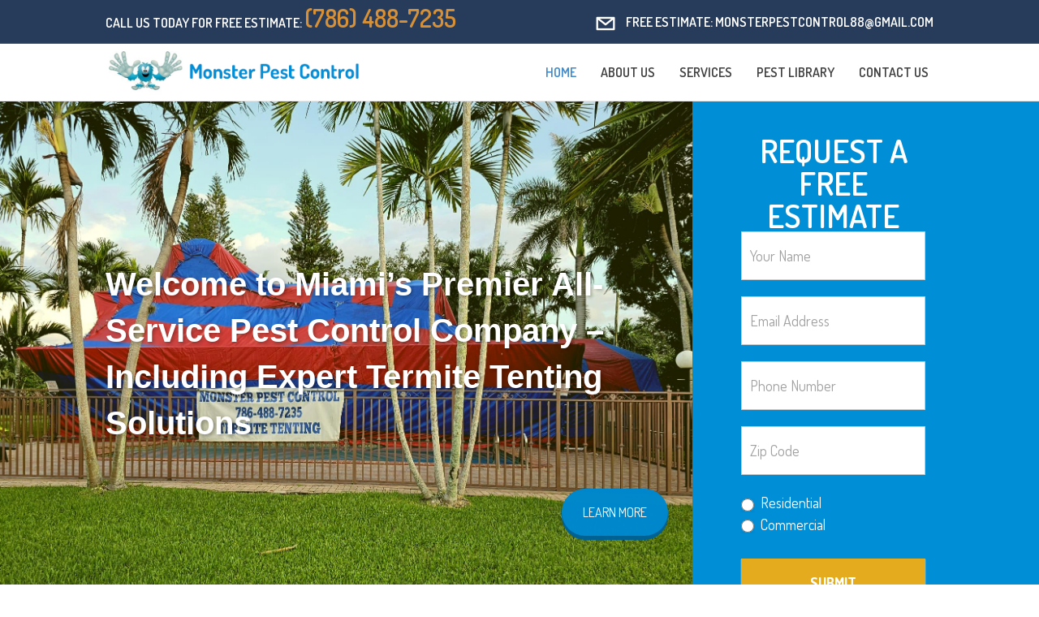

--- FILE ---
content_type: text/html; charset=UTF-8
request_url: https://miamipestcontrolsolutions.com/
body_size: 18175
content:
<!DOCTYPE html>
<html lang="en">
<head>
<meta charset="UTF-8" />
<meta name="viewport" content="width=device-width, initial-scale=1.0" />
<meta http-equiv="X-UA-Compatible" content="IE=edge" />
<link rel="profile" href="https://gmpg.org/xfn/11" />
<link rel="pingback" href="https://miamipestcontrolsolutions.com/xmlrpc.php" />

<link rel="stylesheet" href="https://fonts.googleapis.com/css?family=Dosis:300,400,700,600" />
<link rel="stylesheet" href="https://miamipestcontrolsolutions.com/wp-content/themes/bb-theme/css/bootstrap.min.css" />
<!--[if lt IE 9]>
	<script src="https://miamipestcontrolsolutions.com/wp-content/themes/bb-theme/js/html5shiv.js"></script>
	<script src="https://miamipestcontrolsolutions.com/wp-content/themes/bb-theme/js/respond.min.js"></script>
<![endif]-->
<meta name='robots' content='index, follow, max-image-preview:large, max-snippet:-1, max-video-preview:-1' />

	<!-- This site is optimized with the Yoast SEO plugin v26.8 - https://yoast.com/product/yoast-seo-wordpress/ -->
	<title>Miami Pest Control Company | All Natural Extermination &amp; Fumigation Services</title>
	<meta name="description" content="Monster Pest Control is the premier natural exterminator experts in Miami. Low risk, non-toxic pesticides that is safe for kids and pets." />
	<link rel="canonical" href="https://miamipestcontrolsolutions.com/" />
	<meta property="og:locale" content="en_US" />
	<meta property="og:type" content="website" />
	<meta property="og:title" content="Miami Pest Control Company | All Natural Extermination &amp; Fumigation Services" />
	<meta property="og:description" content="Monster Pest Control is the premier natural exterminator experts in Miami. Low risk, non-toxic pesticides that is safe for kids and pets." />
	<meta property="og:url" content="https://miamipestcontrolsolutions.com/" />
	<meta property="og:site_name" content="Monster Pest Control" />
	<meta property="article:modified_time" content="2025-01-23T16:00:17+00:00" />
	<meta name="twitter:card" content="summary_large_image" />
	<script type="application/ld+json" class="yoast-schema-graph">{"@context":"https://schema.org","@graph":[{"@type":"WebPage","@id":"https://miamipestcontrolsolutions.com/","url":"https://miamipestcontrolsolutions.com/","name":"Miami Pest Control Company | All Natural Extermination & Fumigation Services","isPartOf":{"@id":"https://miamipestcontrolsolutions.com/#website"},"about":{"@id":"https://miamipestcontrolsolutions.com/#organization"},"datePublished":"2017-03-23T12:28:51+00:00","dateModified":"2025-01-23T16:00:17+00:00","description":"Monster Pest Control is the premier natural exterminator experts in Miami. Low risk, non-toxic pesticides that is safe for kids and pets.","breadcrumb":{"@id":"https://miamipestcontrolsolutions.com/#breadcrumb"},"inLanguage":"en","potentialAction":[{"@type":"ReadAction","target":["https://miamipestcontrolsolutions.com/"]}]},{"@type":"BreadcrumbList","@id":"https://miamipestcontrolsolutions.com/#breadcrumb","itemListElement":[{"@type":"ListItem","position":1,"name":"Home"}]},{"@type":"WebSite","@id":"https://miamipestcontrolsolutions.com/#website","url":"https://miamipestcontrolsolutions.com/","name":"Monster Pest Control","description":"Termite Tenting, Termite Service, Pest Control","publisher":{"@id":"https://miamipestcontrolsolutions.com/#organization"},"potentialAction":[{"@type":"SearchAction","target":{"@type":"EntryPoint","urlTemplate":"https://miamipestcontrolsolutions.com/?s={search_term_string}"},"query-input":{"@type":"PropertyValueSpecification","valueRequired":true,"valueName":"search_term_string"}}],"inLanguage":"en"},{"@type":"Organization","@id":"https://miamipestcontrolsolutions.com/#organization","name":"Monster Pest Control","url":"https://miamipestcontrolsolutions.com/","logo":{"@type":"ImageObject","inLanguage":"en","@id":"https://miamipestcontrolsolutions.com/#/schema/logo/image/","url":"https://miamipestcontrolsolutions.com/wp-content/uploads/2017/03/favicon.png","contentUrl":"https://miamipestcontrolsolutions.com/wp-content/uploads/2017/03/favicon.png","width":123,"height":85,"caption":"Monster Pest Control"},"image":{"@id":"https://miamipestcontrolsolutions.com/#/schema/logo/image/"},"sameAs":["https://www.instagram.com/monsterpestcontrol/?hl=en"]}]}</script>
	<meta name="google-site-verification" content="2cMQsGo8dyPtp3hi61AvcWF0afX_rPcbDDuZXJ7NWWY" />
	<!-- / Yoast SEO plugin. -->


<link rel="alternate" type="application/rss+xml" title="Monster Pest Control &raquo; Feed" href="https://miamipestcontrolsolutions.com/feed/" />
<link rel="alternate" type="application/rss+xml" title="Monster Pest Control &raquo; Comments Feed" href="https://miamipestcontrolsolutions.com/comments/feed/" />
<link rel="alternate" title="oEmbed (JSON)" type="application/json+oembed" href="https://miamipestcontrolsolutions.com/wp-json/oembed/1.0/embed?url=https%3A%2F%2Fmiamipestcontrolsolutions.com%2F" />
<link rel="alternate" title="oEmbed (XML)" type="text/xml+oembed" href="https://miamipestcontrolsolutions.com/wp-json/oembed/1.0/embed?url=https%3A%2F%2Fmiamipestcontrolsolutions.com%2F&#038;format=xml" />
<style id='wp-img-auto-sizes-contain-inline-css' type='text/css'>
img:is([sizes=auto i],[sizes^="auto," i]){contain-intrinsic-size:3000px 1500px}
/*# sourceURL=wp-img-auto-sizes-contain-inline-css */
</style>
<link rel='stylesheet' id='formidable-css' href='https://miamipestcontrolsolutions.com/wp-content/plugins/formidable/css/formidableforms.css?ver=1141341' type='text/css' media='all' />
<style id='wp-emoji-styles-inline-css' type='text/css'>

	img.wp-smiley, img.emoji {
		display: inline !important;
		border: none !important;
		box-shadow: none !important;
		height: 1em !important;
		width: 1em !important;
		margin: 0 0.07em !important;
		vertical-align: -0.1em !important;
		background: none !important;
		padding: 0 !important;
	}
/*# sourceURL=wp-emoji-styles-inline-css */
</style>
<style id='wp-block-library-inline-css' type='text/css'>
:root{--wp-block-synced-color:#7a00df;--wp-block-synced-color--rgb:122,0,223;--wp-bound-block-color:var(--wp-block-synced-color);--wp-editor-canvas-background:#ddd;--wp-admin-theme-color:#007cba;--wp-admin-theme-color--rgb:0,124,186;--wp-admin-theme-color-darker-10:#006ba1;--wp-admin-theme-color-darker-10--rgb:0,107,160.5;--wp-admin-theme-color-darker-20:#005a87;--wp-admin-theme-color-darker-20--rgb:0,90,135;--wp-admin-border-width-focus:2px}@media (min-resolution:192dpi){:root{--wp-admin-border-width-focus:1.5px}}.wp-element-button{cursor:pointer}:root .has-very-light-gray-background-color{background-color:#eee}:root .has-very-dark-gray-background-color{background-color:#313131}:root .has-very-light-gray-color{color:#eee}:root .has-very-dark-gray-color{color:#313131}:root .has-vivid-green-cyan-to-vivid-cyan-blue-gradient-background{background:linear-gradient(135deg,#00d084,#0693e3)}:root .has-purple-crush-gradient-background{background:linear-gradient(135deg,#34e2e4,#4721fb 50%,#ab1dfe)}:root .has-hazy-dawn-gradient-background{background:linear-gradient(135deg,#faaca8,#dad0ec)}:root .has-subdued-olive-gradient-background{background:linear-gradient(135deg,#fafae1,#67a671)}:root .has-atomic-cream-gradient-background{background:linear-gradient(135deg,#fdd79a,#004a59)}:root .has-nightshade-gradient-background{background:linear-gradient(135deg,#330968,#31cdcf)}:root .has-midnight-gradient-background{background:linear-gradient(135deg,#020381,#2874fc)}:root{--wp--preset--font-size--normal:16px;--wp--preset--font-size--huge:42px}.has-regular-font-size{font-size:1em}.has-larger-font-size{font-size:2.625em}.has-normal-font-size{font-size:var(--wp--preset--font-size--normal)}.has-huge-font-size{font-size:var(--wp--preset--font-size--huge)}.has-text-align-center{text-align:center}.has-text-align-left{text-align:left}.has-text-align-right{text-align:right}.has-fit-text{white-space:nowrap!important}#end-resizable-editor-section{display:none}.aligncenter{clear:both}.items-justified-left{justify-content:flex-start}.items-justified-center{justify-content:center}.items-justified-right{justify-content:flex-end}.items-justified-space-between{justify-content:space-between}.screen-reader-text{border:0;clip-path:inset(50%);height:1px;margin:-1px;overflow:hidden;padding:0;position:absolute;width:1px;word-wrap:normal!important}.screen-reader-text:focus{background-color:#ddd;clip-path:none;color:#444;display:block;font-size:1em;height:auto;left:5px;line-height:normal;padding:15px 23px 14px;text-decoration:none;top:5px;width:auto;z-index:100000}html :where(.has-border-color){border-style:solid}html :where([style*=border-top-color]){border-top-style:solid}html :where([style*=border-right-color]){border-right-style:solid}html :where([style*=border-bottom-color]){border-bottom-style:solid}html :where([style*=border-left-color]){border-left-style:solid}html :where([style*=border-width]){border-style:solid}html :where([style*=border-top-width]){border-top-style:solid}html :where([style*=border-right-width]){border-right-style:solid}html :where([style*=border-bottom-width]){border-bottom-style:solid}html :where([style*=border-left-width]){border-left-style:solid}html :where(img[class*=wp-image-]){height:auto;max-width:100%}:where(figure){margin:0 0 1em}html :where(.is-position-sticky){--wp-admin--admin-bar--position-offset:var(--wp-admin--admin-bar--height,0px)}@media screen and (max-width:600px){html :where(.is-position-sticky){--wp-admin--admin-bar--position-offset:0px}}

/*# sourceURL=wp-block-library-inline-css */
</style><style id='global-styles-inline-css' type='text/css'>
:root{--wp--preset--aspect-ratio--square: 1;--wp--preset--aspect-ratio--4-3: 4/3;--wp--preset--aspect-ratio--3-4: 3/4;--wp--preset--aspect-ratio--3-2: 3/2;--wp--preset--aspect-ratio--2-3: 2/3;--wp--preset--aspect-ratio--16-9: 16/9;--wp--preset--aspect-ratio--9-16: 9/16;--wp--preset--color--black: #000000;--wp--preset--color--cyan-bluish-gray: #abb8c3;--wp--preset--color--white: #ffffff;--wp--preset--color--pale-pink: #f78da7;--wp--preset--color--vivid-red: #cf2e2e;--wp--preset--color--luminous-vivid-orange: #ff6900;--wp--preset--color--luminous-vivid-amber: #fcb900;--wp--preset--color--light-green-cyan: #7bdcb5;--wp--preset--color--vivid-green-cyan: #00d084;--wp--preset--color--pale-cyan-blue: #8ed1fc;--wp--preset--color--vivid-cyan-blue: #0693e3;--wp--preset--color--vivid-purple: #9b51e0;--wp--preset--gradient--vivid-cyan-blue-to-vivid-purple: linear-gradient(135deg,rgb(6,147,227) 0%,rgb(155,81,224) 100%);--wp--preset--gradient--light-green-cyan-to-vivid-green-cyan: linear-gradient(135deg,rgb(122,220,180) 0%,rgb(0,208,130) 100%);--wp--preset--gradient--luminous-vivid-amber-to-luminous-vivid-orange: linear-gradient(135deg,rgb(252,185,0) 0%,rgb(255,105,0) 100%);--wp--preset--gradient--luminous-vivid-orange-to-vivid-red: linear-gradient(135deg,rgb(255,105,0) 0%,rgb(207,46,46) 100%);--wp--preset--gradient--very-light-gray-to-cyan-bluish-gray: linear-gradient(135deg,rgb(238,238,238) 0%,rgb(169,184,195) 100%);--wp--preset--gradient--cool-to-warm-spectrum: linear-gradient(135deg,rgb(74,234,220) 0%,rgb(151,120,209) 20%,rgb(207,42,186) 40%,rgb(238,44,130) 60%,rgb(251,105,98) 80%,rgb(254,248,76) 100%);--wp--preset--gradient--blush-light-purple: linear-gradient(135deg,rgb(255,206,236) 0%,rgb(152,150,240) 100%);--wp--preset--gradient--blush-bordeaux: linear-gradient(135deg,rgb(254,205,165) 0%,rgb(254,45,45) 50%,rgb(107,0,62) 100%);--wp--preset--gradient--luminous-dusk: linear-gradient(135deg,rgb(255,203,112) 0%,rgb(199,81,192) 50%,rgb(65,88,208) 100%);--wp--preset--gradient--pale-ocean: linear-gradient(135deg,rgb(255,245,203) 0%,rgb(182,227,212) 50%,rgb(51,167,181) 100%);--wp--preset--gradient--electric-grass: linear-gradient(135deg,rgb(202,248,128) 0%,rgb(113,206,126) 100%);--wp--preset--gradient--midnight: linear-gradient(135deg,rgb(2,3,129) 0%,rgb(40,116,252) 100%);--wp--preset--font-size--small: 13px;--wp--preset--font-size--medium: 20px;--wp--preset--font-size--large: 36px;--wp--preset--font-size--x-large: 42px;--wp--preset--spacing--20: 0.44rem;--wp--preset--spacing--30: 0.67rem;--wp--preset--spacing--40: 1rem;--wp--preset--spacing--50: 1.5rem;--wp--preset--spacing--60: 2.25rem;--wp--preset--spacing--70: 3.38rem;--wp--preset--spacing--80: 5.06rem;--wp--preset--shadow--natural: 6px 6px 9px rgba(0, 0, 0, 0.2);--wp--preset--shadow--deep: 12px 12px 50px rgba(0, 0, 0, 0.4);--wp--preset--shadow--sharp: 6px 6px 0px rgba(0, 0, 0, 0.2);--wp--preset--shadow--outlined: 6px 6px 0px -3px rgb(255, 255, 255), 6px 6px rgb(0, 0, 0);--wp--preset--shadow--crisp: 6px 6px 0px rgb(0, 0, 0);}:where(.is-layout-flex){gap: 0.5em;}:where(.is-layout-grid){gap: 0.5em;}body .is-layout-flex{display: flex;}.is-layout-flex{flex-wrap: wrap;align-items: center;}.is-layout-flex > :is(*, div){margin: 0;}body .is-layout-grid{display: grid;}.is-layout-grid > :is(*, div){margin: 0;}:where(.wp-block-columns.is-layout-flex){gap: 2em;}:where(.wp-block-columns.is-layout-grid){gap: 2em;}:where(.wp-block-post-template.is-layout-flex){gap: 1.25em;}:where(.wp-block-post-template.is-layout-grid){gap: 1.25em;}.has-black-color{color: var(--wp--preset--color--black) !important;}.has-cyan-bluish-gray-color{color: var(--wp--preset--color--cyan-bluish-gray) !important;}.has-white-color{color: var(--wp--preset--color--white) !important;}.has-pale-pink-color{color: var(--wp--preset--color--pale-pink) !important;}.has-vivid-red-color{color: var(--wp--preset--color--vivid-red) !important;}.has-luminous-vivid-orange-color{color: var(--wp--preset--color--luminous-vivid-orange) !important;}.has-luminous-vivid-amber-color{color: var(--wp--preset--color--luminous-vivid-amber) !important;}.has-light-green-cyan-color{color: var(--wp--preset--color--light-green-cyan) !important;}.has-vivid-green-cyan-color{color: var(--wp--preset--color--vivid-green-cyan) !important;}.has-pale-cyan-blue-color{color: var(--wp--preset--color--pale-cyan-blue) !important;}.has-vivid-cyan-blue-color{color: var(--wp--preset--color--vivid-cyan-blue) !important;}.has-vivid-purple-color{color: var(--wp--preset--color--vivid-purple) !important;}.has-black-background-color{background-color: var(--wp--preset--color--black) !important;}.has-cyan-bluish-gray-background-color{background-color: var(--wp--preset--color--cyan-bluish-gray) !important;}.has-white-background-color{background-color: var(--wp--preset--color--white) !important;}.has-pale-pink-background-color{background-color: var(--wp--preset--color--pale-pink) !important;}.has-vivid-red-background-color{background-color: var(--wp--preset--color--vivid-red) !important;}.has-luminous-vivid-orange-background-color{background-color: var(--wp--preset--color--luminous-vivid-orange) !important;}.has-luminous-vivid-amber-background-color{background-color: var(--wp--preset--color--luminous-vivid-amber) !important;}.has-light-green-cyan-background-color{background-color: var(--wp--preset--color--light-green-cyan) !important;}.has-vivid-green-cyan-background-color{background-color: var(--wp--preset--color--vivid-green-cyan) !important;}.has-pale-cyan-blue-background-color{background-color: var(--wp--preset--color--pale-cyan-blue) !important;}.has-vivid-cyan-blue-background-color{background-color: var(--wp--preset--color--vivid-cyan-blue) !important;}.has-vivid-purple-background-color{background-color: var(--wp--preset--color--vivid-purple) !important;}.has-black-border-color{border-color: var(--wp--preset--color--black) !important;}.has-cyan-bluish-gray-border-color{border-color: var(--wp--preset--color--cyan-bluish-gray) !important;}.has-white-border-color{border-color: var(--wp--preset--color--white) !important;}.has-pale-pink-border-color{border-color: var(--wp--preset--color--pale-pink) !important;}.has-vivid-red-border-color{border-color: var(--wp--preset--color--vivid-red) !important;}.has-luminous-vivid-orange-border-color{border-color: var(--wp--preset--color--luminous-vivid-orange) !important;}.has-luminous-vivid-amber-border-color{border-color: var(--wp--preset--color--luminous-vivid-amber) !important;}.has-light-green-cyan-border-color{border-color: var(--wp--preset--color--light-green-cyan) !important;}.has-vivid-green-cyan-border-color{border-color: var(--wp--preset--color--vivid-green-cyan) !important;}.has-pale-cyan-blue-border-color{border-color: var(--wp--preset--color--pale-cyan-blue) !important;}.has-vivid-cyan-blue-border-color{border-color: var(--wp--preset--color--vivid-cyan-blue) !important;}.has-vivid-purple-border-color{border-color: var(--wp--preset--color--vivid-purple) !important;}.has-vivid-cyan-blue-to-vivid-purple-gradient-background{background: var(--wp--preset--gradient--vivid-cyan-blue-to-vivid-purple) !important;}.has-light-green-cyan-to-vivid-green-cyan-gradient-background{background: var(--wp--preset--gradient--light-green-cyan-to-vivid-green-cyan) !important;}.has-luminous-vivid-amber-to-luminous-vivid-orange-gradient-background{background: var(--wp--preset--gradient--luminous-vivid-amber-to-luminous-vivid-orange) !important;}.has-luminous-vivid-orange-to-vivid-red-gradient-background{background: var(--wp--preset--gradient--luminous-vivid-orange-to-vivid-red) !important;}.has-very-light-gray-to-cyan-bluish-gray-gradient-background{background: var(--wp--preset--gradient--very-light-gray-to-cyan-bluish-gray) !important;}.has-cool-to-warm-spectrum-gradient-background{background: var(--wp--preset--gradient--cool-to-warm-spectrum) !important;}.has-blush-light-purple-gradient-background{background: var(--wp--preset--gradient--blush-light-purple) !important;}.has-blush-bordeaux-gradient-background{background: var(--wp--preset--gradient--blush-bordeaux) !important;}.has-luminous-dusk-gradient-background{background: var(--wp--preset--gradient--luminous-dusk) !important;}.has-pale-ocean-gradient-background{background: var(--wp--preset--gradient--pale-ocean) !important;}.has-electric-grass-gradient-background{background: var(--wp--preset--gradient--electric-grass) !important;}.has-midnight-gradient-background{background: var(--wp--preset--gradient--midnight) !important;}.has-small-font-size{font-size: var(--wp--preset--font-size--small) !important;}.has-medium-font-size{font-size: var(--wp--preset--font-size--medium) !important;}.has-large-font-size{font-size: var(--wp--preset--font-size--large) !important;}.has-x-large-font-size{font-size: var(--wp--preset--font-size--x-large) !important;}
/*# sourceURL=global-styles-inline-css */
</style>

<style id='classic-theme-styles-inline-css' type='text/css'>
/*! This file is auto-generated */
.wp-block-button__link{color:#fff;background-color:#32373c;border-radius:9999px;box-shadow:none;text-decoration:none;padding:calc(.667em + 2px) calc(1.333em + 2px);font-size:1.125em}.wp-block-file__button{background:#32373c;color:#fff;text-decoration:none}
/*# sourceURL=/wp-includes/css/classic-themes.min.css */
</style>
<link rel='stylesheet' id='cmplz-general-css' href='https://miamipestcontrolsolutions.com/wp-content/plugins/complianz-gdpr/assets/css/cookieblocker.min.css?ver=1765911749' type='text/css' media='all' />
<link rel='stylesheet' id='recent-posts-widget-with-thumbnails-public-style-css' href='https://miamipestcontrolsolutions.com/wp-content/plugins/recent-posts-widget-with-thumbnails/public.css?ver=7.1.1' type='text/css' media='all' />
<link rel='stylesheet' id='js_composer_front-css' href='https://miamipestcontrolsolutions.com/wp-content/plugins/js_composer/assets/css/js_composer.min.css?ver=5.0.1' type='text/css' media='all' />
<link rel='stylesheet' id='js_composer_custom_css-css' href='//miamipestcontrolsolutions.com/wp-content/uploads/js_composer/custom.css?ver=5.0.1' type='text/css' media='all' />
<link rel='stylesheet' id='font-awesome-css' href='https://miamipestcontrolsolutions.com/wp-content/plugins/js_composer/assets/lib/bower/font-awesome/css/font-awesome.min.css?ver=5.0.1' type='text/css' media='all' />
<link rel='stylesheet' id='mono-social-icons-css' href='https://miamipestcontrolsolutions.com/wp-content/themes/bb-theme/css/mono-social-icons.css?ver=1.4' type='text/css' media='all' />
<link rel='stylesheet' id='jquery-magnificpopup-css' href='https://miamipestcontrolsolutions.com/wp-content/themes/bb-theme/css/jquery.magnificpopup.css?ver=1.4' type='text/css' media='all' />
<link rel='stylesheet' id='style.owl.carousel-css' href='https://miamipestcontrolsolutions.com/wp-content/plugins/owl-carousel/css/owl.carousel.css?ver=a46bc3112716614470f80908bc83d289' type='text/css' media='all' />
<link rel='stylesheet' id='style.owl.carousel.theme-css' href='https://miamipestcontrolsolutions.com/wp-content/plugins/owl-carousel/css/owl.theme.css?ver=a46bc3112716614470f80908bc83d289' type='text/css' media='all' />
<link rel='stylesheet' id='style.owl.carousel.transitions-css' href='https://miamipestcontrolsolutions.com/wp-content/plugins/owl-carousel/css/owl.transitions.css?ver=a46bc3112716614470f80908bc83d289' type='text/css' media='all' />
<link rel='stylesheet' id='style.owl.carousel.styles-css' href='https://miamipestcontrolsolutions.com/wp-content/plugins/owl-carousel/css/styles.css?ver=a46bc3112716614470f80908bc83d289' type='text/css' media='all' />
<script type="text/javascript" async src="https://miamipestcontrolsolutions.com/wp-content/plugins/burst-statistics/helpers/timeme/timeme.min.js?ver=1761051725" id="burst-timeme-js"></script>
<script type="text/javascript" src="https://miamipestcontrolsolutions.com/wp-includes/js/dist/hooks.min.js?ver=dd5603f07f9220ed27f1" id="wp-hooks-js"></script>
<script type="text/javascript" src="https://miamipestcontrolsolutions.com/wp-includes/js/dist/i18n.min.js?ver=c26c3dc7bed366793375" id="wp-i18n-js"></script>
<script type="text/javascript" id="wp-i18n-js-after">
/* <![CDATA[ */
wp.i18n.setLocaleData( { 'text direction\u0004ltr': [ 'ltr' ] } );
//# sourceURL=wp-i18n-js-after
/* ]]> */
</script>
<script type="text/javascript" src="https://miamipestcontrolsolutions.com/wp-includes/js/dist/url.min.js?ver=9e178c9516d1222dc834" id="wp-url-js"></script>
<script type="text/javascript" src="https://miamipestcontrolsolutions.com/wp-includes/js/dist/api-fetch.min.js?ver=3a4d9af2b423048b0dee" id="wp-api-fetch-js"></script>
<script type="text/javascript" id="wp-api-fetch-js-after">
/* <![CDATA[ */
wp.apiFetch.use( wp.apiFetch.createRootURLMiddleware( "https://miamipestcontrolsolutions.com/wp-json/" ) );
wp.apiFetch.nonceMiddleware = wp.apiFetch.createNonceMiddleware( "fc88805544" );
wp.apiFetch.use( wp.apiFetch.nonceMiddleware );
wp.apiFetch.use( wp.apiFetch.mediaUploadMiddleware );
wp.apiFetch.nonceEndpoint = "https://miamipestcontrolsolutions.com/wp-admin/admin-ajax.php?action=rest-nonce";
//# sourceURL=wp-api-fetch-js-after
/* ]]> */
</script>
<script type="text/javascript" id="burst-js-extra">
/* <![CDATA[ */
var burst = {"tracking":{"isInitialHit":true,"lastUpdateTimestamp":0,"beacon_url":"https://miamipestcontrolsolutions.com/wp-content/plugins/burst-statistics/endpoint.php","ajaxUrl":"https://miamipestcontrolsolutions.com/wp-admin/admin-ajax.php"},"options":{"cookieless":0,"pageUrl":"https://miamipestcontrolsolutions.com/","beacon_enabled":0,"do_not_track":0,"enable_turbo_mode":0,"track_url_change":0,"cookie_retention_days":30,"debug":0},"goals":{"completed":[],"scriptUrl":"https://miamipestcontrolsolutions.com/wp-content/plugins/burst-statistics//assets/js/build/burst-goals.js?v=1761051725","active":[]},"cache":{"uid":null,"fingerprint":null,"isUserAgent":null,"isDoNotTrack":null,"useCookies":null}};
//# sourceURL=burst-js-extra
/* ]]> */
</script>
<script type="text/javascript" async src="https://miamipestcontrolsolutions.com/wp-content/plugins/burst-statistics/assets/js/build/burst.min.js?ver=1761051725" id="burst-js"></script>
<script type="text/javascript" src="https://miamipestcontrolsolutions.com/wp-content/plugins/google-analytics-for-wordpress/assets/js/frontend-gtag.min.js?ver=9.11.1" id="monsterinsights-frontend-script-js" async="async" data-wp-strategy="async"></script>
<script data-cfasync="false" data-wpfc-render="false" type="text/javascript" id='monsterinsights-frontend-script-js-extra'>/* <![CDATA[ */
var monsterinsights_frontend = {"js_events_tracking":"true","download_extensions":"doc,pdf,ppt,zip,xls,docx,pptx,xlsx","inbound_paths":"[]","home_url":"https:\/\/miamipestcontrolsolutions.com","hash_tracking":"false","v4_id":"G-SY5Z0VXVYC"};/* ]]> */
</script>
<script type="text/javascript" src="https://miamipestcontrolsolutions.com/wp-includes/js/jquery/jquery.min.js?ver=3.7.1" id="jquery-core-js"></script>
<script type="text/javascript" src="https://miamipestcontrolsolutions.com/wp-includes/js/jquery/jquery-migrate.min.js?ver=3.4.1" id="jquery-migrate-js"></script>
<script type="text/javascript" src="https://miamipestcontrolsolutions.com/wp-content/plugins/owl-carousel/js/owl.carousel.js?ver=a46bc3112716614470f80908bc83d289" id="js.owl.carousel-js"></script>
<script type="text/javascript" src="https://miamipestcontrolsolutions.com/wp-content/plugins/owl-carousel/js/script.js?ver=a46bc3112716614470f80908bc83d289" id="js.owl.carousel.script-js"></script>
<link rel="https://api.w.org/" href="https://miamipestcontrolsolutions.com/wp-json/" /><link rel="alternate" title="JSON" type="application/json" href="https://miamipestcontrolsolutions.com/wp-json/wp/v2/pages/4" /><link rel="EditURI" type="application/rsd+xml" title="RSD" href="https://miamipestcontrolsolutions.com/xmlrpc.php?rsd" />
<!-- Google tag (gtag.js) -->
<script async src="https://www.googletagmanager.com/gtag/js?id=AW-1005486264"></script>
<script>
  window.dataLayer = window.dataLayer || [];
  function gtag(){dataLayer.push(arguments);}
  gtag('js', new Date());

  gtag('config', 'AW-1005486264');
</script><!-- Google tag (gtag.js) -->
<script async src="https://www.googletagmanager.com/gtag/js?id=AW-1005486264"></script>
<script>
  window.dataLayer = window.dataLayer || [];
  function gtag(){dataLayer.push(arguments);}
  gtag('js', new Date());

  gtag('config', 'AW-1005486264');
</script>
<script>document.documentElement.className += " js";</script>
<meta name="generator" content="Powered by Visual Composer - drag and drop page builder for WordPress."/>
<!--[if lte IE 9]><link rel="stylesheet" type="text/css" href="https://miamipestcontrolsolutions.com/wp-content/plugins/js_composer/assets/css/vc_lte_ie9.min.css" media="screen"><![endif]--><link rel="icon" href="https://miamipestcontrolsolutions.com/wp-content/uploads/2017/03/cropped-favicon-32x32.png" sizes="32x32" />
<link rel="icon" href="https://miamipestcontrolsolutions.com/wp-content/uploads/2017/03/cropped-favicon-192x192.png" sizes="192x192" />
<link rel="apple-touch-icon" href="https://miamipestcontrolsolutions.com/wp-content/uploads/2017/03/cropped-favicon-180x180.png" />
<meta name="msapplication-TileImage" content="https://miamipestcontrolsolutions.com/wp-content/uploads/2017/03/cropped-favicon-270x270.png" />
		<style type="text/css" id="wp-custom-css">
			ul.contact-footer {
padding-left: 40px !important;
}
 
@media screen and (max-width:960px){
.fl-page-bar-row .fl-page-bar-text-1 a{ 
   display: block;
    line-height: initial;
}
}		</style>
		<style type="text/css" data-type="vc_shortcodes-custom-css">.vc_custom_1491863301284{border-bottom-width: 1px !important;padding-top: 40px !important;padding-bottom: 40px !important;background-image: url(https://miamipestcontrolsolutions.com/wp-content/uploads/2017/03/image-two.png?id=67) !important;background-position: center !important;background-repeat: no-repeat !important;background-size: cover !important;border-bottom-color: #dddddd !important;border-bottom-style: solid !important;}.vc_custom_1491863556822{padding-top: 35px !important;padding-bottom: 35px !important;}.vc_custom_1491863589488{padding-top: 35px !important;padding-bottom: 35px !important;}.vc_custom_1491860399240{padding-top: 35px !important;padding-bottom: 80px !important;background-color: #008ed7 !important;}.vc_custom_1491863598869{padding-top: 35px !important;padding-bottom: 35px !important;}.vc_custom_1491859330403{padding-top: 35px !important;padding-bottom: 35px !important;background-color: #edf0f4 !important;}.vc_custom_1737583345116{padding-top: 100px !important;padding-right: 30px !important;padding-bottom: 93px !important;padding-left: 130px !important;background-image: url(https://miamipestcontrolsolutions.com/wp-content/uploads/2025/01/IMG-20230818-WA0181-everglow.jpg?id=743) !important;background-position: center !important;background-repeat: no-repeat !important;background-size: cover !important;}.vc_custom_1737584295243{padding-top: 40px !important;padding-right: 140px !important;padding-bottom: 20px !important;padding-left: 60px !important;background-color: #008ed7 !important;background-position: center !important;background-repeat: no-repeat !important;background-size: cover !important;}.vc_custom_1737584053727{margin-top: 40px !important;margin-bottom: 52px !important;}.vc_custom_1737584338424{margin-top: 0px !important;margin-bottom: 0px !important;}.vc_custom_1491855243123{padding-top: 5px !important;}.vc_custom_1502120023308{margin-top: 0px !important;margin-bottom: 0px !important;}.vc_custom_1491855183916{margin-top: 20px !important;}.vc_custom_1491855447980{padding-top: 0px !important;padding-bottom: 0px !important;}.vc_custom_1491855437951{margin-top: 0px !important;margin-bottom: 0px !important;}.vc_custom_1491938415857{padding-top: 70px !important;padding-right: 70px !important;padding-bottom: 70px !important;padding-left: 70px !important;background-image: url(https://miamipestcontrolsolutions.com/wp-content/uploads/2017/03/bg-house2-1.png?id=334) !important;background-position: center !important;background-repeat: no-repeat !important;background-size: cover !important;}.vc_custom_1491856195656{margin-left: 0.5px !important;padding-top: 70px !important;padding-bottom: 70px !important;background-image: url(https://miamipestcontrolsolutions.com/wp-content/uploads/2017/03/bg-house2.png?id=62) !important;background-position: center !important;background-repeat: no-repeat !important;background-size: cover !important;}.vc_custom_1491934806345{margin-bottom: 10px !important;}.vc_custom_1491934815604{margin-top: 0px !important;margin-bottom: 0px !important;}.vc_custom_1491934821251{margin-top: 0px !important;margin-bottom: 0px !important;}.vc_custom_1491934834536{margin-bottom: 10px !important;}.vc_custom_1491934839916{margin-top: 0px !important;margin-bottom: 0px !important;}.vc_custom_1491934845641{margin-top: 0px !important;margin-bottom: 0px !important;}.vc_custom_1491855447980{padding-top: 0px !important;padding-bottom: 0px !important;}.vc_custom_1491856417723{margin-top: 0px !important;margin-bottom: 0px !important;}.vc_custom_1491858182206{padding-top: 0px !important;}.vc_custom_1491858188568{padding-top: 0px !important;}.vc_custom_1491858194252{padding-top: 0px !important;}.vc_custom_1491858198979{padding-top: 0px !important;}.vc_custom_1491858204748{padding-top: 0px !important;}.vc_custom_1491858477298{margin-top: 0px !important;margin-bottom: 30px !important;}.vc_custom_1491857161348{margin-bottom: 0px !important;}.vc_custom_1491858265378{margin-bottom: 0px !important;}.vc_custom_1491857210998{margin-bottom: 0px !important;}.vc_custom_1491858274194{margin-bottom: 0px !important;}.vc_custom_1491857246360{margin-bottom: 0px !important;}.vc_custom_1491933440064{margin-bottom: 0px !important;}.vc_custom_1491857284215{margin-bottom: 0px !important;}.vc_custom_1491932230867{margin-bottom: 0px !important;}.vc_custom_1491857311504{margin-bottom: 0px !important;}.vc_custom_1491858296849{margin-bottom: 0px !important;}.vc_custom_1491855447980{padding-top: 0px !important;padding-bottom: 0px !important;}.vc_custom_1491938467624{margin-top: 0px !important;margin-bottom: 0px !important;}.vc_custom_1491855447980{padding-top: 0px !important;padding-bottom: 0px !important;}.vc_custom_1491863979065{margin-top: 0px !important;margin-bottom: 0px !important;margin-left: 0px !important;padding-top: 0px !important;padding-bottom: 0px !important;padding-left: 0px !important;}.vc_custom_1491864008057{margin-top: 0px !important;margin-bottom: 0px !important;margin-left: 0px !important;padding-top: 0px !important;padding-bottom: 0px !important;padding-left: 0px !important;}.vc_custom_1491859491310{padding-top: 0px !important;padding-bottom: 0px !important;}.vc_custom_1491917714922{margin-bottom: 0px !important;}</style><noscript><style type="text/css"> .wpb_animate_when_almost_visible { opacity: 1; }</style></noscript><link rel="stylesheet" href="https://miamipestcontrolsolutions.com/wp-content/uploads/bb-theme/skin-6792ec77d4de9.css" />
<link rel="stylesheet" href="https://miamipestcontrolsolutions.com/wp-content/themes/bb-theme-child/style.css" /><link rel='stylesheet' id='animate-css-css' href='https://miamipestcontrolsolutions.com/wp-content/plugins/js_composer/assets/lib/bower/animate-css/animate.min.css?ver=5.0.1' type='text/css' media='' />
</head>

<body data-rsssl=1 class="home wp-singular page-template-default page page-id-4 wp-theme-bb-theme wp-child-theme-bb-theme-child metaslider-plugin fl-preset-default fl-full-width wpb-js-composer js-comp-ver-5.0.1 vc_responsive" itemscope="itemscope" itemtype="http://schema.org/WebPage" data-burst_id="4" data-burst_type="page">
<div class="fl-page">
	<header class="fl-page-header fl-page-header-fixed fl-page-nav-right">
	<div class="fl-page-header-wrap">
		<div class="fl-page-header-container container">
			<div class="fl-page-header-row row">
				<div class="col-md-3 col-sm-12">
					<div class="fl-page-header-logo">
						<a href="https://miamipestcontrolsolutions.com"><img class="fl-logo-img" itemscope itemtype="http://schema.org/ImageObject" src="https://miamipestcontrolsolutions.com/wp-content/uploads/2017/03/Logo_n.png" data-retina="https://miamipestcontrolsolutions.com/wp-content/uploads/2017/03/Logo_n.png" alt="Monster Pest Control" /><meta itemprop="name" content="Monster Pest Control" /></a>
					</div>
				</div>
				<div class="col-md-9 col-sm-12">
					<div class="fl-page-nav-wrap">
						<nav class="fl-page-nav fl-nav navbar navbar-default" role="navigation">
							<div class="fl-page-nav-collapse collapse navbar-collapse">
								<ul id="menu-primary-menu" class="nav navbar-nav navbar-right menu"><li id="menu-item-31" class="menu-item menu-item-type-post_type menu-item-object-page menu-item-home current-menu-item page_item page-item-4 current_page_item menu-item-31"><a href="https://miamipestcontrolsolutions.com/" aria-current="page">Home</a></li>
<li id="menu-item-30" class="menu-item menu-item-type-post_type menu-item-object-page menu-item-30"><a href="https://miamipestcontrolsolutions.com/about-us/">About Us</a></li>
<li id="menu-item-526" class="menu-item menu-item-type-post_type menu-item-object-page menu-item-has-children menu-item-526"><a href="https://miamipestcontrolsolutions.com/services/">Services</a>
<ul class="sub-menu">
	<li id="menu-item-278" class="menu-item menu-item-type-post_type menu-item-object-page menu-item-278"><a href="https://miamipestcontrolsolutions.com/residential/">Residential Pest Control</a></li>
	<li id="menu-item-333" class="menu-item menu-item-type-post_type menu-item-object-page menu-item-333"><a href="https://miamipestcontrolsolutions.com/commercial/">Commercial Pest Control</a></li>
	<li id="menu-item-521" class="menu-item menu-item-type-post_type menu-item-object-page menu-item-521"><a href="https://miamipestcontrolsolutions.com/bee-removal/">Bee Removal</a></li>
	<li id="menu-item-303" class="menu-item menu-item-type-post_type menu-item-object-page menu-item-303"><a href="https://miamipestcontrolsolutions.com/lawn-treatment/">Lawn Treatment</a></li>
	<li id="menu-item-380" class="menu-item menu-item-type-post_type menu-item-object-page menu-item-380"><a href="https://miamipestcontrolsolutions.com/termites/">Termite Treatment</a></li>
</ul>
</li>
<li id="menu-item-26" class="menu-item menu-item-type-post_type menu-item-object-page menu-item-has-children menu-item-26"><a href="https://miamipestcontrolsolutions.com/pest-library/">Pest Library</a>
<ul class="sub-menu">
	<li id="menu-item-279" class="menu-item menu-item-type-post_type menu-item-object-page menu-item-279"><a href="https://miamipestcontrolsolutions.com/ants/">Ants</a></li>
	<li id="menu-item-302" class="menu-item menu-item-type-post_type menu-item-object-page menu-item-302"><a href="https://miamipestcontrolsolutions.com/bed-bugs/">Bed Bugs</a></li>
	<li id="menu-item-301" class="menu-item menu-item-type-post_type menu-item-object-page menu-item-301"><a href="https://miamipestcontrolsolutions.com/bee-removal/">Bees</a></li>
	<li id="menu-item-300" class="menu-item menu-item-type-post_type menu-item-object-page menu-item-300"><a href="https://miamipestcontrolsolutions.com/pantry-pests/">Pantry Pests</a></li>
	<li id="menu-item-299" class="menu-item menu-item-type-post_type menu-item-object-page menu-item-299"><a href="https://miamipestcontrolsolutions.com/roaches/">Roaches</a></li>
	<li id="menu-item-318" class="menu-item menu-item-type-post_type menu-item-object-page menu-item-318"><a href="https://miamipestcontrolsolutions.com/rodents/">Rodents</a></li>
	<li id="menu-item-298" class="menu-item menu-item-type-post_type menu-item-object-page menu-item-298"><a href="https://miamipestcontrolsolutions.com/spiders/">Spiders</a></li>
	<li id="menu-item-297" class="menu-item menu-item-type-post_type menu-item-object-page menu-item-297"><a href="https://miamipestcontrolsolutions.com/termites/">Termites</a></li>
</ul>
</li>
<li id="menu-item-315" class="menu-item menu-item-type-post_type menu-item-object-page menu-item-315"><a href="https://miamipestcontrolsolutions.com/contact-us/">Contact Us</a></li>
</ul>							</div>
						</nav>
					</div>
				</div>
			</div>
		</div>
	</div>
</header><!-- .fl-page-header-fixed --><div class="fl-page-bar">
	<div class="fl-page-bar-container container">
		<div class="fl-page-bar-row row">
			<div class="col-md-6 col-sm-6 text-left clearfix"><div class="fl-page-bar-text fl-page-bar-text-1">CALL US TODAY FOR FREE ESTIMATE: <span class="top-one"><a href="tel:7864887235" style="font-size: 30px">(786) 488-7235</a></span></div></div>			<div class="col-md-6 col-sm-6 text-right clearfix"><div class="fl-page-bar-text fl-page-bar-text-2"><div style="padding-top:5px; padding-bottom:0;">
<img src="https://miamipestcontrolsolutions.com/wp-content/uploads/2017/04/envelope.png" class="enpelove img-responsive"> Free Estimate: <a href="mailto:monsterpestcontrol88@gmail.com" class="mail">monsterpestcontrol88@gmail.com</a></div></div></div>		</div>
	</div>
</div><!-- .fl-page-bar --><header class="fl-page-header fl-page-header-primary fl-page-nav-right fl-page-nav-toggle-icon" itemscope="itemscope" itemtype="http://schema.org/WPHeader">
	<div class="fl-page-header-wrap">
		<div class="fl-page-header-container container">
			<div class="fl-page-header-row row">
				<div class="col-md-4 col-sm-12">
					<div class="fl-page-header-logo" itemscope="itemscope" itemtype="http://schema.org/Organization">
						<a href="https://miamipestcontrolsolutions.com" itemprop="url"><img class="fl-logo-img" itemscope itemtype="http://schema.org/ImageObject" src="https://miamipestcontrolsolutions.com/wp-content/uploads/2017/03/Logo_n.png" data-retina="https://miamipestcontrolsolutions.com/wp-content/uploads/2017/03/Logo_n.png" alt="Monster Pest Control" /><meta itemprop="name" content="Monster Pest Control" /></a>
					</div>
				</div>
				<div class="fl-page-nav-col col-md-8 col-sm-12">
					<div class="fl-page-nav-wrap">
						<nav class="fl-page-nav fl-nav navbar navbar-default" role="navigation" itemscope="itemscope" itemtype="http://schema.org/SiteNavigationElement">
							<button type="button" class="navbar-toggle" data-toggle="collapse" data-target=".fl-page-nav-collapse">
								<span><i class="fa fa-bars"></i></span>
							</button>
							<div class="fl-page-nav-collapse collapse navbar-collapse">
								<ul id="menu-primary-menu-1" class="nav navbar-nav navbar-right menu"><li class="menu-item menu-item-type-post_type menu-item-object-page menu-item-home current-menu-item page_item page-item-4 current_page_item menu-item-31"><a href="https://miamipestcontrolsolutions.com/" aria-current="page">Home</a></li>
<li class="menu-item menu-item-type-post_type menu-item-object-page menu-item-30"><a href="https://miamipestcontrolsolutions.com/about-us/">About Us</a></li>
<li class="menu-item menu-item-type-post_type menu-item-object-page menu-item-has-children menu-item-526"><a href="https://miamipestcontrolsolutions.com/services/">Services</a>
<ul class="sub-menu">
	<li class="menu-item menu-item-type-post_type menu-item-object-page menu-item-278"><a href="https://miamipestcontrolsolutions.com/residential/">Residential Pest Control</a></li>
	<li class="menu-item menu-item-type-post_type menu-item-object-page menu-item-333"><a href="https://miamipestcontrolsolutions.com/commercial/">Commercial Pest Control</a></li>
	<li class="menu-item menu-item-type-post_type menu-item-object-page menu-item-521"><a href="https://miamipestcontrolsolutions.com/bee-removal/">Bee Removal</a></li>
	<li class="menu-item menu-item-type-post_type menu-item-object-page menu-item-303"><a href="https://miamipestcontrolsolutions.com/lawn-treatment/">Lawn Treatment</a></li>
	<li class="menu-item menu-item-type-post_type menu-item-object-page menu-item-380"><a href="https://miamipestcontrolsolutions.com/termites/">Termite Treatment</a></li>
</ul>
</li>
<li class="menu-item menu-item-type-post_type menu-item-object-page menu-item-has-children menu-item-26"><a href="https://miamipestcontrolsolutions.com/pest-library/">Pest Library</a>
<ul class="sub-menu">
	<li class="menu-item menu-item-type-post_type menu-item-object-page menu-item-279"><a href="https://miamipestcontrolsolutions.com/ants/">Ants</a></li>
	<li class="menu-item menu-item-type-post_type menu-item-object-page menu-item-302"><a href="https://miamipestcontrolsolutions.com/bed-bugs/">Bed Bugs</a></li>
	<li class="menu-item menu-item-type-post_type menu-item-object-page menu-item-301"><a href="https://miamipestcontrolsolutions.com/bee-removal/">Bees</a></li>
	<li class="menu-item menu-item-type-post_type menu-item-object-page menu-item-300"><a href="https://miamipestcontrolsolutions.com/pantry-pests/">Pantry Pests</a></li>
	<li class="menu-item menu-item-type-post_type menu-item-object-page menu-item-299"><a href="https://miamipestcontrolsolutions.com/roaches/">Roaches</a></li>
	<li class="menu-item menu-item-type-post_type menu-item-object-page menu-item-318"><a href="https://miamipestcontrolsolutions.com/rodents/">Rodents</a></li>
	<li class="menu-item menu-item-type-post_type menu-item-object-page menu-item-298"><a href="https://miamipestcontrolsolutions.com/spiders/">Spiders</a></li>
	<li class="menu-item menu-item-type-post_type menu-item-object-page menu-item-297"><a href="https://miamipestcontrolsolutions.com/termites/">Termites</a></li>
</ul>
</li>
<li class="menu-item menu-item-type-post_type menu-item-object-page menu-item-315"><a href="https://miamipestcontrolsolutions.com/contact-us/">Contact Us</a></li>
</ul>							</div>
						</nav>
					</div>
				</div>
			</div>
		</div>
	</div>
</header><!-- .fl-page-header -->
	<div class="fl-page-content" itemprop="mainContentOfPage">
	
		
<div class="fl-content-full container">
	<div class="row">
		<div class="fl-content col-md-12">
							<article class="fl-post post-4 page type-page status-publish hentry" id="fl-post-4" itemscope="itemscope" itemtype="http://schema.org/CreativeWork">

	<div class="fl-post-content clearfix" itemprop="text">
		<div data-vc-full-width="true" data-vc-full-width-init="false" data-vc-stretch-content="true" class="vc_row wpb_row vc_row-fluid vc_row-o-equal-height vc_row-flex"><div class="general-top wpb_column vc_column_container vc_col-sm-8 vc_col-has-fill"><div class="vc_column-inner vc_custom_1737583345116"><div class="wpb_wrapper">
	<div class="wpb_text_column wpb_content_element  wpb_animate_when_almost_visible wpb_bounceIn bounceIn vc_custom_1737584053727">
		<div class="wpb_wrapper">
			<p><span style="color: #ffffff; font-size: 40px; font-family: 'Poppins', sans-serif; text-shadow: 2px 2px 4px rgba(0, 0, 0, 0.3);"><br />
<strong>Welcome to Miami&#8217;s Premier All-Service Pest Control Company – Including Expert Termite Tenting Solutions</strong><br />
</span></p>

		</div>
	</div>
<div class="vc_btn3-container  wpb_animate_when_almost_visible wpb_bounceIn bounceIn vc_btn3-right">
	<a class="vc_general vc_btn3 vc_btn3-size-lg vc_btn3-shape-round vc_btn3-style-3d vc_btn3-color-primary" href="https://miamipestcontrolsolutions.com/residential/" title="Learn More">LEARN MORE</a></div>
</div></div></div><div class="blue-top wpb_column vc_column_container vc_col-sm-4 vc_col-has-fill"><div class="vc_column-inner vc_custom_1737584295243"><div class="wpb_wrapper"><h1 style="font-size: 40px;color: #ffffff;line-height: 40px;text-align: center" class="vc_custom_heading vc_custom_1737584338424">REQUEST A<br />
FREE ESTIMATE</h1>
	<div class="wpb_text_column wpb_content_element ">
		<div class="wpb_wrapper">
			<div class="frm_forms  with_frm_style frm_style_general-form" id="frm_form_6_container" >
<form enctype="multipart/form-data" method="post" class="frm-show-form form_general frm_js_validate  frm_ajax_submit  frm_pro_form " id="form_4mb80" >
<div class="frm_form_fields ">
<fieldset>
<legend class="frm_hidden">Request Free Estimate</legend>

<div class="frm_fields_container">
<input type="hidden" name="frm_action" value="create" />
<input type="hidden" name="form_id" value="6" />
<input type="hidden" name="frm_hide_fields_6" id="frm_hide_fields_6" value="" />
<input type="hidden" name="form_key" value="4mb80" />
<input type="hidden" name="item_meta[0]" value="" />
<input type="hidden" id="frm_submit_entry_6" name="frm_submit_entry_6" value="7f24fd7456" /><input type="hidden" name="_wp_http_referer" value="/" /><div id="frm_field_65_container" class="frm_form_field form-field  frm_required_field frm_none_container">
    <label for="field_pvkut" class="frm_primary_label">Your Name
        <span class="frm_required">*</span>
    </label>
    <input  type="text" id="field_pvkut" name="item_meta[65]" value=""  placeholder="Your Name" data-reqmsg="Your Name cannot be blank." aria-required="true" data-invmsg="Your Name is invalid" aria-invalid="false"   />
    
    
</div>
<div id="frm_field_66_container" class="frm_form_field form-field  frm_required_field frm_none_container">
    <label for="field_betbl" class="frm_primary_label">Email Address
        <span class="frm_required">*</span>
    </label>
    <input type="email" id="field_betbl" name="item_meta[66]" value=""  placeholder="Email Address" data-reqmsg="Email Address cannot be blank." aria-required="true" data-invmsg="Email Address is invalid" aria-invalid="false"  />
    
    
</div>
<div id="frm_field_67_container" class="frm_form_field form-field  frm_none_container">
    <label for="field_ag379" class="frm_primary_label">Phone Number
        <span class="frm_required"></span>
    </label>
    <input type="tel" id="field_ag379" name="item_meta[67]" value=""  style="width:100%" placeholder="Phone Number" data-invmsg="Phone Number is invalid" class="auto_width" aria-invalid="false" pattern="((\+\d{1,3}(-|.| )?\(?\d\)?(-| |.)?\d{1,5})|(\(?\d{2,6}\)?))(-|.| )?(\d{3,4})(-|.| )?(\d{4})(( x| ext)\d{1,5}){0,1}$"  />
    
    
</div>
<div id="frm_field_68_container" class="frm_form_field form-field  frm_none_container">
    <label for="field_rb5iz" class="frm_primary_label">Zip Code
        <span class="frm_required"></span>
    </label>
    <input  type="text" id="field_rb5iz" name="item_meta[68]" value=""  placeholder="Zip Code" data-invmsg="Zip Code is invalid" aria-invalid="false"   />
    
    
</div>
<div id="frm_field_69_container" class="frm_form_field form-field  frm_required_field frm_none_container horizontal_radio">
    <label  class="frm_primary_label">Choice Place
        <span class="frm_required">*</span>
    </label>
    <div class="frm_opt_container">		<div class="frm_radio" id="frm_radio_69-0">			<label  for="field_5kek7-0">
					<input type="radio" name="item_meta[69]" id="field_5kek7-0" value="Residential"
		   data-reqmsg="Choice Place cannot be blank." data-invmsg="Choice Place is invalid"  /> Residential</label></div>
		<div class="frm_radio" id="frm_radio_69-1">			<label  for="field_5kek7-1">
					<input type="radio" name="item_meta[69]" id="field_5kek7-1" value="Commercial"
		   data-reqmsg="Choice Place cannot be blank." data-invmsg="Choice Place is invalid"  /> Commercial</label></div>
</div>
    
    
</div>
	<input type="hidden" name="item_key" value="" />
			<div id="frm_field_70_container">
			<label for="field_1lms9" >
				If you are human, leave this field blank.			</label>
			<input  id="field_1lms9" type="text" class="frm_form_field form-field frm_verify" name="item_meta[70]" value=""  />
		</div>
		<input name="frm_state" type="hidden" value="YJDJfOTh8JnVzlp2TcTrTqspZ+fW4zxntnsvOmhwwZhG5zHy0ULl4lp8EmoQYkNI" /><div class="frm_submit">

<input type="submit" value="SUBMIT"  class="frm_final_submit" formnovalidate="formnovalidate" />
<img decoding="async" class="frm_ajax_loading" src="https://miamipestcontrolsolutions.com/wp-content/plugins/formidable/images/ajax_loader.gif" alt="Sending"/>

</div></div>
</fieldset>
</div>

</form>
</div>


		</div>
	</div>
</div></div></div></div><div class="vc_row-full-width vc_clearfix"></div><div data-vc-full-width="true" data-vc-full-width-init="false" class="vc_row wpb_row vc_row-fluid section-man vc_custom_1491863301284 vc_row-has-fill vc_row-o-equal-height vc_row-flex"><div class="wpb_column vc_column_container vc_col-sm-6"><div class="vc_column-inner vc_custom_1491855243123"><div class="wpb_wrapper"><h1 style="font-size: 48px;color: #404040;line-height: 48px;text-align: left" class="vc_custom_heading vc_custom_1502120023308">WELCOME TO MONSTER<br />
PEST CONTROL IN MIAMI</h1><div class="vc_separator wpb_content_element vc_separator_align_center vc_sep_width_100 vc_sep_border_width_4 vc_sep_pos_align_left vc_separator_no_text vc_custom_1491855183916  vc_custom_1491855183916"><span class="vc_sep_holder vc_sep_holder_l"><span  style="border-color:#008ed7;" class="vc_sep_line"></span></span><span class="vc_sep_holder vc_sep_holder_r"><span  style="border-color:#008ed7;" class="vc_sep_line"></span></span>
</div>
	<div class="wpb_text_column wpb_content_element  desc-section">
		<div class="wpb_wrapper">
			<p><strong>Expert Pest Control &amp; Termite Tenting Services in Miami</strong></p>
<p>With <strong>15 years of experience</strong> in <strong>pest control in Miami</strong>, we specialize in <strong>termite tenting services</strong> to protect your home or business from the devastating effects of termites. Our expert team uses safe, non-toxic pesticides to safely eliminate termites and other pests, ensuring your property is protected without compromising your family’s health or the environment.</p>
<p>At the forefront of <strong>termite tenting in Miami</strong>, we provide efficient, reliable solutions to address infestations quickly and effectively. Whether you&#8217;re dealing with termites or other pests like roaches, ants, fleas, and rodents, our comprehensive pest control services are designed to meet your needs and keep your property pest-free year-round.</p>
<p>With a focus on safety and effectiveness, our team is dedicated to providing affordable, high-quality pest control and <strong>termite tenting services</strong> backed by over <strong>15 years of expertise</strong>. Trust us to protect your property with the experience and care it deserves.</p>

		</div>
	</div>
</div></div></div><div class="wpb_column vc_column_container vc_col-sm-6"><div class="vc_column-inner "><div class="wpb_wrapper"><div class="vc_empty_space"  style="height: 32px" ><span class="vc_empty_space_inner"></span></div>
</div></div></div></div><div class="vc_row-full-width vc_clearfix"></div><div data-vc-full-width="true" data-vc-full-width-init="false" class="vc_row wpb_row vc_row-fluid heading-section vc_custom_1491863556822"><div class="wpb_column vc_column_container vc_col-sm-12"><div class="vc_column-inner vc_custom_1491855447980"><div class="wpb_wrapper"><h2 style="font-size: 48px;color: #333333;line-height: 48px;text-align: center" class="vc_custom_heading vc_custom_1491855437951">OUR SERVICES</h2></div></div></div></div><div class="vc_row-full-width vc_clearfix"></div><div data-vc-full-width="true" data-vc-full-width-init="false" data-vc-stretch-content="true" class="vc_row wpb_row vc_row-fluid vc_row-o-equal-height vc_row-flex"><div class="wpb_column vc_column_container vc_col-sm-6 vc_col-has-fill"><div class="vc_column-inner vc_custom_1491938415857"><div class="wpb_wrapper">
	<div class="wpb_single_image wpb_content_element vc_align_center  wpb_animate_when_almost_visible wpb_appear appear vc_custom_1491934806345">
		
		<figure class="wpb_wrapper vc_figure">
			<a href="https://miamipestcontrolsolutions.com/residential/" target="_self" class="vc_single_image-wrapper   vc_box_border_grey"><img decoding="async" width="130" height="130" src="https://miamipestcontrolsolutions.com/wp-content/uploads/2017/03/big_icon_control.png" class="vc_single_image-img attachment-full" alt="" /></a>
		</figure>
	</div>
<h3 style="font-size: 30px;color: #ffffff;line-height: 42px;text-align: center" class="vc_custom_heading vc_custom_1491934815604"><a href="https://miamipestcontrolsolutions.com/residential/" title="RESIDENTIAL">RESIDENTIAL</a></h3><h3 style="font-size: 30px;color: #ffffff;line-height: 42px;text-align: center" class="vc_custom_heading vc_custom_1491934821251"><a href="https://miamipestcontrolsolutions.com/residential/" title="PEST CONTROL">PEST CONTROL</a></h3></div></div></div><div class="wpb_column vc_column_container vc_col-sm-6 vc_col-has-fill"><div class="vc_column-inner vc_custom_1491856195656"><div class="wpb_wrapper">
	<div class="wpb_single_image wpb_content_element vc_align_center  wpb_animate_when_almost_visible wpb_appear appear vc_custom_1491934834536">
		
		<figure class="wpb_wrapper vc_figure">
			<a href="https://miamipestcontrolsolutions.com/commercial" target="_self" class="vc_single_image-wrapper   vc_box_border_grey"><img decoding="async" width="130" height="130" src="https://miamipestcontrolsolutions.com/wp-content/uploads/2017/03/big_icon_insect.png" class="vc_single_image-img attachment-full" alt="" /></a>
		</figure>
	</div>
<h3 style="font-size: 30px;color: #ffffff;line-height: 42px;text-align: center" class="vc_custom_heading vc_custom_1491934839916"><a href="https://miamipestcontrolsolutions.com/commercial" title="RESIDENTIAL">COMMERCIAL</a></h3><h3 style="font-size: 30px;color: #ffffff;line-height: 42px;text-align: center" class="vc_custom_heading vc_custom_1491934845641"><a href="https://miamipestcontrolsolutions.com/commercial" title="PEST CONTROL">PEST CONTROL</a></h3></div></div></div></div><div class="vc_row-full-width vc_clearfix"></div><div data-vc-full-width="true" data-vc-full-width-init="false" class="vc_row wpb_row vc_row-fluid heading-section vc_custom_1491863589488"><div class="wpb_column vc_column_container vc_col-sm-12"><div class="vc_column-inner vc_custom_1491855447980"><div class="wpb_wrapper"><h2 style="font-size: 48px;color: #333333;line-height: 48px;text-align: center" class="vc_custom_heading vc_custom_1491856417723">WE TARGET</h2></div></div></div></div><div class="vc_row-full-width vc_clearfix"></div><div data-vc-full-width="true" data-vc-full-width-init="false" class="vc_row wpb_row vc_row-fluid target-carousel vc_row-o-equal-height vc_row-flex"><div class="wpb_column vc_column_container vc_col-sm-12"><div class="vc_column-inner "><div class="wpb_wrapper">
	<div class="wpb_text_column wpb_content_element ">
		<div class="wpb_wrapper">
			<div id="owl-carousel-1986511219" class="owl-carousel owl-carousel-bugs"  data-items="5"  data-autoplay="true"  data-itemsdesktop="1000,5" ><div class="item"><div><a href="https://miamipestcontrolsolutions.com/residential/"><img decoding="async" title="Insects" src="https://miamipestcontrolsolutions.com/wp-content/uploads/2017/03/icon_insect-2.png" alt="Insects"/><div class="owl-carousel-item-imgoverlay"><div class="owl-carousel-item-imgtitle">Insects</div><div class="owl-carousel-item-imgcontent"></div></div></div></a></div><div class="item"><div><a href="https://miamipestcontrolsolutions.com/termites"><img decoding="async" title="Termites" src="https://miamipestcontrolsolutions.com/wp-content/uploads/2017/03/icon_ants.png" alt="Termites"/><div class="owl-carousel-item-imgoverlay"><div class="owl-carousel-item-imgtitle">Termites</div><div class="owl-carousel-item-imgcontent"></div></div></div></a></div><div class="item"><div><a href="https://miamipestcontrolsolutions.com/bee-removal"><img decoding="async" title="Bees" src="https://miamipestcontrolsolutions.com/wp-content/uploads/2017/03/icon_bees.png" alt="Bees"/><div class="owl-carousel-item-imgoverlay"><div class="owl-carousel-item-imgtitle">Bees</div><div class="owl-carousel-item-imgcontent"></div></div></div></a></div><div class="item"><div><a href="https://miamipestcontrolsolutions.com/bed-bugs/"><img decoding="async" title="Bed Bugs" src="https://miamipestcontrolsolutions.com/wp-content/uploads/2017/03/icon_bugs.png" alt="Bed Bugs"/><div class="owl-carousel-item-imgoverlay"><div class="owl-carousel-item-imgtitle">Bed Bugs</div><div class="owl-carousel-item-imgcontent"></div></div></div></a></div><div class="item"><div><a href="https://miamipestcontrolsolutions.com/rodents/"><img decoding="async" title="Mice &#038; Rodents" src="https://miamipestcontrolsolutions.com/wp-content/uploads/2017/03/icon_mices-1.png" alt="Mice &#038; Rodents"/><div class="owl-carousel-item-imgoverlay"><div class="owl-carousel-item-imgtitle">Mice &#038; Rodents</div><div class="owl-carousel-item-imgcontent"></div></div></div></a></div><div class="item"><div><a href="https://miamipestcontrolsolutions.com/pest-library/spiders/"><img decoding="async" title="Spiders" src="https://miamipestcontrolsolutions.com/wp-content/uploads/2017/04/spiders.png" alt="Spiders"/><div class="owl-carousel-item-imgoverlay"><div class="owl-carousel-item-imgtitle">Spiders</div><div class="owl-carousel-item-imgcontent"></div></div></div></a></div><div class="item"><div><a href="https://miamipestcontrolsolutions.com/pest-library/roaches/"><img decoding="async" title="Roaches" src="https://miamipestcontrolsolutions.com/wp-content/uploads/2017/04/Roaches.png" alt="Roaches"/><div class="owl-carousel-item-imgoverlay"><div class="owl-carousel-item-imgtitle">Roaches</div><div class="owl-carousel-item-imgcontent"></div></div></div></a></div><div class="item"><div><a href="https://miamipestcontrolsolutions.com/pest-library/pantry-pests/"><img decoding="async" title="Pantry Pests" src="https://miamipestcontrolsolutions.com/wp-content/uploads/2017/04/pentry-pest.png" alt="Pantry Pests"/><div class="owl-carousel-item-imgoverlay"><div class="owl-carousel-item-imgtitle">Pantry Pests</div><div class="owl-carousel-item-imgcontent"></div></div></div></a></div><div class="item"><div><a href="https://miamipestcontrolsolutions.com/pest-library/ants/"><img decoding="async" title="Ants" src="https://miamipestcontrolsolutions.com/wp-content/uploads/2017/04/ants.png" alt="Ants"/><div class="owl-carousel-item-imgoverlay"><div class="owl-carousel-item-imgtitle">Ants</div><div class="owl-carousel-item-imgcontent"></div></div></div></a></div><div class="item"><div><a href="https://miamipestcontrolsolutions.com/residential/"><img decoding="async" title="Other Insects" src="https://miamipestcontrolsolutions.com/wp-content/uploads/2017/04/other-pest.png" alt="Other Insects"/><div class="owl-carousel-item-imgoverlay"><div class="owl-carousel-item-imgtitle">Other Insects</div><div class="owl-carousel-item-imgcontent"></div></div></div></a></div></div>

		</div>
	</div>
</div></div></div></div><div class="vc_row-full-width vc_clearfix"></div><div data-vc-full-width="true" data-vc-full-width-init="false" class="vc_row wpb_row vc_row-fluid section-blue-big vc_custom_1491860399240 vc_row-has-fill vc_row-o-equal-height vc_row-flex"><div class="wpb_column vc_column_container vc_col-sm-12"><div class="vc_column-inner "><div class="wpb_wrapper"><h2 style="font-size: 48px;color: #ffffff;line-height: 48px;text-align: center" class="vc_custom_heading vc_custom_1491858477298">WHY CHOOSE US?</h2></div></div></div><div class="box-inner wpb_column vc_column_container vc_col-sm-2"><div class="vc_column-inner vc_custom_1491858182206"><div class="wpb_wrapper">
	<div class="wpb_single_image wpb_content_element vc_align_center  vc_custom_1491857161348">
		
		<figure class="wpb_wrapper vc_figure">
			<div class="vc_single_image-wrapper   vc_box_border_grey"><img decoding="async" width="120" height="120" src="https://miamipestcontrolsolutions.com/wp-content/uploads/2017/03/icon_white_check.png" class="vc_single_image-img attachment-full" alt="" /></div>
		</figure>
	</div>

	<div class="wpb_text_column wpb_content_element  vc_custom_1491858265378">
		<div class="wpb_wrapper">
			<p style="text-align: center;"><span style="color: #ffffff;">Well-trained and trustworthy inspectors and technicians.</span></p>

		</div>
	</div>
</div></div></div><div class="box-inner wpb_column vc_column_container vc_col-sm-2"><div class="vc_column-inner vc_custom_1491858188568"><div class="wpb_wrapper">
	<div class="wpb_single_image wpb_content_element vc_align_center  vc_custom_1491857210998">
		
		<figure class="wpb_wrapper vc_figure">
			<div class="vc_single_image-wrapper   vc_box_border_grey"><img loading="lazy" decoding="async" width="120" height="120" src="https://miamipestcontrolsolutions.com/wp-content/uploads/2017/03/icon_white_sales.png" class="vc_single_image-img attachment-full" alt="" /></div>
		</figure>
	</div>

	<div class="wpb_text_column wpb_content_element  vc_custom_1491858274194">
		<div class="wpb_wrapper">
			<p style="text-align: center;"><span style="color: #ffffff;">Courteous and reliable office and sales team.</span></p>

		</div>
	</div>
</div></div></div><div class="box-inner wpb_column vc_column_container vc_col-sm-2"><div class="vc_column-inner vc_custom_1491858194252"><div class="wpb_wrapper">
	<div class="wpb_single_image wpb_content_element vc_align_center  vc_custom_1491857246360">
		
		<figure class="wpb_wrapper vc_figure">
			<div class="vc_single_image-wrapper   vc_box_border_grey"><img loading="lazy" decoding="async" width="120" height="120" src="https://miamipestcontrolsolutions.com/wp-content/uploads/2017/03/icon_white_reduce.png" class="vc_single_image-img attachment-full" alt="" /></div>
		</figure>
	</div>

	<div class="wpb_text_column wpb_content_element  vc_custom_1491933440064">
		<div class="wpb_wrapper">
			<p style="text-align: center;"><span style="color: #ffffff;">Eco-friendly, low-risk pesticides. Safe for kids &amp; pets!</span></p>

		</div>
	</div>
</div></div></div><div class="box-inner wpb_column vc_column_container vc_col-sm-2"><div class="vc_column-inner vc_custom_1491858198979"><div class="wpb_wrapper">
	<div class="wpb_single_image wpb_content_element vc_align_center  vc_custom_1491857284215">
		
		<figure class="wpb_wrapper vc_figure">
			<div class="vc_single_image-wrapper   vc_box_border_grey"><img loading="lazy" decoding="async" width="120" height="120" src="https://miamipestcontrolsolutions.com/wp-content/uploads/2017/03/icon_white_schedule.png" class="vc_single_image-img attachment-full" alt="" /></div>
		</figure>
	</div>

	<div class="wpb_text_column wpb_content_element  vc_custom_1491932230867">
		<div class="wpb_wrapper">
			<p style="text-align: center;"><span style="color: #ffffff;">On-time appointments.</span></p>

		</div>
	</div>
</div></div></div><div class="box-inner last wpb_column vc_column_container vc_col-sm-2"><div class="vc_column-inner vc_custom_1491858204748"><div class="wpb_wrapper">
	<div class="wpb_single_image wpb_content_element vc_align_center  vc_custom_1491857311504">
		
		<figure class="wpb_wrapper vc_figure">
			<div class="vc_single_image-wrapper   vc_box_border_grey"><img loading="lazy" decoding="async" width="120" height="120" src="https://miamipestcontrolsolutions.com/wp-content/uploads/2017/03/icon_white_fleksible.png" class="vc_single_image-img attachment-full" alt="" /></div>
		</figure>
	</div>

	<div class="wpb_text_column wpb_content_element  vc_custom_1491858296849">
		<div class="wpb_wrapper">
			<p style="text-align: center;"><span style="color: #ffffff;">Flexible payment terms suited to your budget.</span></p>

		</div>
	</div>
</div></div></div></div><div class="vc_row-full-width vc_clearfix"></div><div data-vc-full-width="true" data-vc-full-width-init="false" class="vc_row wpb_row vc_row-fluid heading-section vc_custom_1491863598869"><div class="wpb_column vc_column_container vc_col-sm-12"><div class="vc_column-inner vc_custom_1491855447980"><div class="wpb_wrapper"><h2 style="font-size: 48px;color: #333333;line-height: 48px;text-align: center" class="vc_custom_heading vc_custom_1491938467624">WE SERVE MIAMI DADE COUNTY</h2></div></div></div></div><div class="vc_row-full-width vc_clearfix"></div><div data-vc-full-width="true" data-vc-full-width-init="false" data-vc-stretch-content="true" class="vc_row wpb_row vc_row-fluid map-section vc_row-no-padding vc_row-o-equal-height vc_row-flex"><div class="wpb_column vc_column_container vc_col-sm-12"><div class="vc_column-inner vc_custom_1491855447980"><div class="wpb_wrapper">
	<div class="wpb_single_image wpb_content_element vc_align_center  vc_custom_1491863979065  desktop-only">
		
		<figure class="wpb_wrapper vc_figure">
			<div class="vc_single_image-wrapper   vc_box_border_grey"><img loading="lazy" decoding="async" width="1920" height="800" src="https://miamipestcontrolsolutions.com/wp-content/uploads/2017/03/map.jpg" class="vc_single_image-img attachment-full" alt="Pest Control and Removal Services Miami-Dade County" srcset="https://miamipestcontrolsolutions.com/wp-content/uploads/2017/03/map.jpg 1920w, https://miamipestcontrolsolutions.com/wp-content/uploads/2017/03/map-300x125.jpg 300w, https://miamipestcontrolsolutions.com/wp-content/uploads/2017/03/map-768x320.jpg 768w, https://miamipestcontrolsolutions.com/wp-content/uploads/2017/03/map-1024x427.jpg 1024w" sizes="auto, (max-width: 1920px) 100vw, 1920px" /></div>
		</figure>
	</div>

	<div class="wpb_single_image wpb_content_element vc_align_center  vc_custom_1491864008057  mobile-only">
		
		<figure class="wpb_wrapper vc_figure">
			<div class="vc_single_image-wrapper   vc_box_border_grey"><img loading="lazy" decoding="async" width="800" height="802" src="https://miamipestcontrolsolutions.com/wp-content/uploads/2017/03/map.png" class="vc_single_image-img attachment-full" alt="Pest Control and Removal Services Miami-Dade County" srcset="https://miamipestcontrolsolutions.com/wp-content/uploads/2017/03/map.png 800w, https://miamipestcontrolsolutions.com/wp-content/uploads/2017/03/map-150x150.png 150w, https://miamipestcontrolsolutions.com/wp-content/uploads/2017/03/map-300x300.png 300w, https://miamipestcontrolsolutions.com/wp-content/uploads/2017/03/map-768x770.png 768w" sizes="auto, (max-width: 800px) 100vw, 800px" /></div>
		</figure>
	</div>
<div class="vc_row wpb_row vc_inner vc_row-fluid info-map-window vc_row-o-content-middle vc_row-flex"><div class="wpb_column vc_column_container vc_col-sm-12"><div class="vc_column-inner "><div class="wpb_wrapper">
	<div class="wpb_single_image wpb_content_element vc_align_center  wpb_animate_when_almost_visible wpb_bounceInDown bounceInDown  tooltip">
		
		<figure class="wpb_wrapper vc_figure">
			<div class="vc_single_image-wrapper   vc_box_border_grey"><img loading="lazy" decoding="async" width="50" height="50" src="https://miamipestcontrolsolutions.com/wp-content/uploads/2017/03/map-point.png" class="vc_single_image-img attachment-full" alt="Pest Control and Removal Services Miami-Dade County" /></div>
		</figure>
	</div>

	<div class="wpb_text_column wpb_content_element  wpb_animate_when_almost_visible wpb_fadeInUp fadeInUp tooltop-text">
		<div class="wpb_wrapper">
			<h4 style="text-align: center;">MIAMI-DADE COUNTY,<br />
FLORIDA</h4>

		</div>
	</div>
</div></div></div></div></div></div></div></div><div class="vc_row-full-width vc_clearfix"></div><div data-vc-full-width="true" data-vc-full-width-init="false" class="vc_row wpb_row vc_row-fluid vc_custom_1491859330403 vc_row-has-fill"><div class="footer-cal-heading wpb_column vc_column_container vc_col-sm-12"><div class="vc_column-inner vc_custom_1491859491310"><div class="wpb_wrapper">
	<div class="wpb_text_column wpb_content_element  vc_custom_1491917714922">
		<div class="wpb_wrapper">
			<h3 class="fl-heading" style="text-align: center;"><span class="fl-heading-text">Call for your FREE Inspection! <a href="tel:7864887235"><span class="color-blue">(786) 488-7235</span></a></span></h3>

		</div>
	</div>
</div></div></div></div><div class="vc_row-full-width vc_clearfix"></div>
	</div><!-- .fl-post-content -->

	
</article>
<!-- .fl-post -->					</div>
	</div>
</div>

			
	</div><!-- .fl-page-content -->
		<footer class="fl-page-footer-wrap" itemscope="itemscope" itemtype="http://schema.org/WPFooter">
		<div class="fl-page-footer-widgets">
	<div class="fl-page-footer-widgets-container container">
		<div class="fl-page-footer-widgets-row row">
		<div class="col-sm-3 col-md-3"><aside id="text-4" class="fl-widget widget_text"><h4 class="fl-widget-title">Contact</h4>			<div class="textwidget"><ul class="contact-footer">
<li><i class="ico tel"></i> <a href="tel:786-488-7235">786-488-7235</a></li>
<li><i class="ico mail"></i> <a href="mailto:monsterpestcontrol88@gmail.com">monsterpestcontrol88@gmail.com</a></li>
</ul></div>
		</aside></div><div class="col-sm-3 col-md-3"><aside id="nav_menu-2" class="fl-widget widget_nav_menu"><h4 class="fl-widget-title">Navigation</h4><div class="menu-footer-container"><ul id="menu-footer" class="menu"><li id="menu-item-308" class="menu-item menu-item-type-post_type menu-item-object-page menu-item-home current-menu-item page_item page-item-4 current_page_item menu-item-308"><a href="https://miamipestcontrolsolutions.com/" aria-current="page">Home</a></li>
<li id="menu-item-307" class="menu-item menu-item-type-post_type menu-item-object-page menu-item-307"><a href="https://miamipestcontrolsolutions.com/about-us/">About Us</a></li>
<li id="menu-item-525" class="menu-item menu-item-type-post_type menu-item-object-page menu-item-525"><a href="https://miamipestcontrolsolutions.com/services/">Services</a></li>
<li id="menu-item-305" class="menu-item menu-item-type-post_type menu-item-object-page menu-item-305"><a href="https://miamipestcontrolsolutions.com/pest-library/">Pest Library</a></li>
<li id="menu-item-605" class="menu-item menu-item-type-post_type menu-item-object-page menu-item-605"><a href="https://miamipestcontrolsolutions.com/areas-served/">Areas Served</a></li>
<li id="menu-item-314" class="menu-item menu-item-type-post_type menu-item-object-page menu-item-314"><a href="https://miamipestcontrolsolutions.com/contact-us/">Contact Us</a></li>
<li id="menu-item-357" class="menu-item menu-item-type-post_type menu-item-object-page menu-item-357"><a href="https://miamipestcontrolsolutions.com/sitemap/">Sitemap</a></li>
</ul></div></aside></div><div class="col-sm-3 col-md-3"><aside id="nav_menu-3" class="fl-widget widget_nav_menu"><h4 class="fl-widget-title">Services</h4><div class="menu-services-container"><ul id="menu-services" class="menu"><li id="menu-item-354" class="menu-item menu-item-type-post_type menu-item-object-page menu-item-354"><a href="https://miamipestcontrolsolutions.com/residential/">Residential Pest Control</a></li>
<li id="menu-item-352" class="menu-item menu-item-type-post_type menu-item-object-page menu-item-352"><a href="https://miamipestcontrolsolutions.com/commercial/">Commercial Pest Control</a></li>
<li id="menu-item-356" class="menu-item menu-item-type-post_type menu-item-object-page menu-item-356"><a href="https://miamipestcontrolsolutions.com/bee-removal/">Bee Removal</a></li>
<li id="menu-item-355" class="menu-item menu-item-type-post_type menu-item-object-page menu-item-355"><a href="https://miamipestcontrolsolutions.com/termites/">Termite Treatment</a></li>
<li id="menu-item-353" class="menu-item menu-item-type-post_type menu-item-object-page menu-item-353"><a href="https://miamipestcontrolsolutions.com/lawn-treatment/">Lawn Treatment</a></li>
<li id="menu-item-351" class="menu-item menu-item-type-post_type menu-item-object-page menu-item-351"><a href="https://miamipestcontrolsolutions.com/areas-served/">Areas Served</a></li>
</ul></div></aside></div><div class="col-sm-3 col-md-3"><aside id="text-5" class="fl-widget widget_text"><h4 class="fl-widget-title">Follow Us</h4>			<div class="textwidget"><ul class="social-widget">
<li><a href="https://www.instagram.com/Monsterpestcontrol/" target="_blank"><i class="fa-border-radius fa fa-instagram"></i></a></li>
</ul></div>
		</aside></div>		</div>
	</div>
</div><!-- .fl-page-footer-widgets --><div class="fl-page-footer">
	<div class="fl-page-footer-container container">
		<div class="fl-page-footer-row row">
			<div class="col-md-8 col-sm-8 text-left clearfix"><div class="fl-page-footer-text fl-page-footer-text-1"><span class="footer-heading">Monster Pest Control</span> <span class="left-footer">Copyright 2017 Monster Pest Control Solutions. All Rights Reserved</span></div></div>			<div class="col-md-4 col-sm-4 text-right clearfix"><div class="fl-page-footer-text fl-page-footer-text-2"><span class="right-footer">Proudly Serving the Miami-Dade County area!</span></div></div>		</div>
	</div>
</div><!-- .fl-page-footer -->	</footer>
		</div><!-- .fl-page -->
<script>
				( function() {
					const style = document.createElement( 'style' );
					style.appendChild( document.createTextNode( '#frm_field_70_container {visibility:hidden;overflow:hidden;width:0;height:0;position:absolute;}' ) );
					document.head.appendChild( style );
					document.currentScript?.remove();
				} )();
			</script><script type="speculationrules">
{"prefetch":[{"source":"document","where":{"and":[{"href_matches":"/*"},{"not":{"href_matches":["/wp-*.php","/wp-admin/*","/wp-content/uploads/*","/wp-content/*","/wp-content/plugins/*","/wp-content/themes/bb-theme-child/*","/wp-content/themes/bb-theme/*","/*\\?(.+)"]}},{"not":{"selector_matches":"a[rel~=\"nofollow\"]"}},{"not":{"selector_matches":".no-prefetch, .no-prefetch a"}}]},"eagerness":"conservative"}]}
</script>
<a href="http://www.homeadvisor.com/rated.MonsterPestControl.44045452.html" style="display: block; margin: 0 auto;"><img alt="Monster Pest Control is a HomeAdvisor Screened & Approved Pro" style="display:block;" src="https://www.homeadvisor.com/images/sp-badges/soap-solid-border.png?sp=44045452&key=3ce56a8feb128513b1964c78b5918d6b" /></a>




<span id="siteseal"><script async type="text/javascript" src="https://seal.godaddy.com/getSeal?sealID=lEGLxeyX0hAlLsYKpubRM7fHWQyXi11dOmKIakNnbZA1QnckrWclC7UDdaNE"></script></span>		<!-- This site uses the Google Analytics by MonsterInsights plugin v9.11.1 - Using Analytics tracking - https://www.monsterinsights.com/ -->
							<script src="//www.googletagmanager.com/gtag/js?id=G-SY5Z0VXVYC"  data-cfasync="false" data-wpfc-render="false" type="text/javascript" async></script>
			<script data-cfasync="false" data-wpfc-render="false" type="text/javascript">
				var mi_version = '9.11.1';
				var mi_track_user = true;
				var mi_no_track_reason = '';
								var MonsterInsightsDefaultLocations = {"page_location":"https:\/\/miamipestcontrolsolutions.com\/"};
								if ( typeof MonsterInsightsPrivacyGuardFilter === 'function' ) {
					var MonsterInsightsLocations = (typeof MonsterInsightsExcludeQuery === 'object') ? MonsterInsightsPrivacyGuardFilter( MonsterInsightsExcludeQuery ) : MonsterInsightsPrivacyGuardFilter( MonsterInsightsDefaultLocations );
				} else {
					var MonsterInsightsLocations = (typeof MonsterInsightsExcludeQuery === 'object') ? MonsterInsightsExcludeQuery : MonsterInsightsDefaultLocations;
				}

								var disableStrs = [
										'ga-disable-G-SY5Z0VXVYC',
									];

				/* Function to detect opted out users */
				function __gtagTrackerIsOptedOut() {
					for (var index = 0; index < disableStrs.length; index++) {
						if (document.cookie.indexOf(disableStrs[index] + '=true') > -1) {
							return true;
						}
					}

					return false;
				}

				/* Disable tracking if the opt-out cookie exists. */
				if (__gtagTrackerIsOptedOut()) {
					for (var index = 0; index < disableStrs.length; index++) {
						window[disableStrs[index]] = true;
					}
				}

				/* Opt-out function */
				function __gtagTrackerOptout() {
					for (var index = 0; index < disableStrs.length; index++) {
						document.cookie = disableStrs[index] + '=true; expires=Thu, 31 Dec 2099 23:59:59 UTC; path=/';
						window[disableStrs[index]] = true;
					}
				}

				if ('undefined' === typeof gaOptout) {
					function gaOptout() {
						__gtagTrackerOptout();
					}
				}
								window.dataLayer = window.dataLayer || [];

				window.MonsterInsightsDualTracker = {
					helpers: {},
					trackers: {},
				};
				if (mi_track_user) {
					function __gtagDataLayer() {
						dataLayer.push(arguments);
					}

					function __gtagTracker(type, name, parameters) {
						if (!parameters) {
							parameters = {};
						}

						if (parameters.send_to) {
							__gtagDataLayer.apply(null, arguments);
							return;
						}

						if (type === 'event') {
														parameters.send_to = monsterinsights_frontend.v4_id;
							var hookName = name;
							if (typeof parameters['event_category'] !== 'undefined') {
								hookName = parameters['event_category'] + ':' + name;
							}

							if (typeof MonsterInsightsDualTracker.trackers[hookName] !== 'undefined') {
								MonsterInsightsDualTracker.trackers[hookName](parameters);
							} else {
								__gtagDataLayer('event', name, parameters);
							}
							
						} else {
							__gtagDataLayer.apply(null, arguments);
						}
					}

					__gtagTracker('js', new Date());
					__gtagTracker('set', {
						'developer_id.dZGIzZG': true,
											});
					if ( MonsterInsightsLocations.page_location ) {
						__gtagTracker('set', MonsterInsightsLocations);
					}
										__gtagTracker('config', 'G-SY5Z0VXVYC', {"forceSSL":"true"} );
										window.gtag = __gtagTracker;										(function () {
						/* https://developers.google.com/analytics/devguides/collection/analyticsjs/ */
						/* ga and __gaTracker compatibility shim. */
						var noopfn = function () {
							return null;
						};
						var newtracker = function () {
							return new Tracker();
						};
						var Tracker = function () {
							return null;
						};
						var p = Tracker.prototype;
						p.get = noopfn;
						p.set = noopfn;
						p.send = function () {
							var args = Array.prototype.slice.call(arguments);
							args.unshift('send');
							__gaTracker.apply(null, args);
						};
						var __gaTracker = function () {
							var len = arguments.length;
							if (len === 0) {
								return;
							}
							var f = arguments[len - 1];
							if (typeof f !== 'object' || f === null || typeof f.hitCallback !== 'function') {
								if ('send' === arguments[0]) {
									var hitConverted, hitObject = false, action;
									if ('event' === arguments[1]) {
										if ('undefined' !== typeof arguments[3]) {
											hitObject = {
												'eventAction': arguments[3],
												'eventCategory': arguments[2],
												'eventLabel': arguments[4],
												'value': arguments[5] ? arguments[5] : 1,
											}
										}
									}
									if ('pageview' === arguments[1]) {
										if ('undefined' !== typeof arguments[2]) {
											hitObject = {
												'eventAction': 'page_view',
												'page_path': arguments[2],
											}
										}
									}
									if (typeof arguments[2] === 'object') {
										hitObject = arguments[2];
									}
									if (typeof arguments[5] === 'object') {
										Object.assign(hitObject, arguments[5]);
									}
									if ('undefined' !== typeof arguments[1].hitType) {
										hitObject = arguments[1];
										if ('pageview' === hitObject.hitType) {
											hitObject.eventAction = 'page_view';
										}
									}
									if (hitObject) {
										action = 'timing' === arguments[1].hitType ? 'timing_complete' : hitObject.eventAction;
										hitConverted = mapArgs(hitObject);
										__gtagTracker('event', action, hitConverted);
									}
								}
								return;
							}

							function mapArgs(args) {
								var arg, hit = {};
								var gaMap = {
									'eventCategory': 'event_category',
									'eventAction': 'event_action',
									'eventLabel': 'event_label',
									'eventValue': 'event_value',
									'nonInteraction': 'non_interaction',
									'timingCategory': 'event_category',
									'timingVar': 'name',
									'timingValue': 'value',
									'timingLabel': 'event_label',
									'page': 'page_path',
									'location': 'page_location',
									'title': 'page_title',
									'referrer' : 'page_referrer',
								};
								for (arg in args) {
																		if (!(!args.hasOwnProperty(arg) || !gaMap.hasOwnProperty(arg))) {
										hit[gaMap[arg]] = args[arg];
									} else {
										hit[arg] = args[arg];
									}
								}
								return hit;
							}

							try {
								f.hitCallback();
							} catch (ex) {
							}
						};
						__gaTracker.create = newtracker;
						__gaTracker.getByName = newtracker;
						__gaTracker.getAll = function () {
							return [];
						};
						__gaTracker.remove = noopfn;
						__gaTracker.loaded = true;
						window['__gaTracker'] = __gaTracker;
					})();
									} else {
										console.log("");
					(function () {
						function __gtagTracker() {
							return null;
						}

						window['__gtagTracker'] = __gtagTracker;
						window['gtag'] = __gtagTracker;
					})();
									}
			</script>
							<!-- / Google Analytics by MonsterInsights -->
					<script data-category="functional">
											</script>
			<script type="text/javascript" src="https://miamipestcontrolsolutions.com/wp-content/themes/bb-theme/js/jquery.throttle.min.js?ver=1.4" id="jquery-throttle-js"></script>
<script type="text/javascript" src="https://miamipestcontrolsolutions.com/wp-content/themes/bb-theme/js/jquery.magnificpopup.min.js?ver=1.4" id="jquery-magnificpopup-js"></script>
<script type="text/javascript" src="https://miamipestcontrolsolutions.com/wp-content/themes/bb-theme/js/bootstrap.min.js?ver=1.4" id="bootstrap-js"></script>
<script type="text/javascript" src="https://miamipestcontrolsolutions.com/wp-content/themes/bb-theme/js/theme.js?ver=1.4" id="fl-automator-js"></script>
<script type="text/javascript" src="https://miamipestcontrolsolutions.com/wp-content/plugins/js_composer/assets/js/dist/js_composer_front.min.js?ver=5.0.1" id="wpb_composer_front_js-js"></script>
<script type="text/javascript" src="https://miamipestcontrolsolutions.com/wp-content/plugins/js_composer/assets/lib/waypoints/waypoints.min.js?ver=5.0.1" id="waypoints-js"></script>
<script type="text/javascript" id="formidable-js-extra">
/* <![CDATA[ */
var frm_js = {"ajax_url":"https://miamipestcontrolsolutions.com/wp-admin/admin-ajax.php","images_url":"https://miamipestcontrolsolutions.com/wp-content/plugins/formidable/images","loading":"Loading\u2026","remove":"Remove","offset":"4","nonce":"2a562f9849","id":"ID","no_results":"No results match","file_spam":"That file looks like Spam.","calc_error":"There is an error in the calculation in the field with key","empty_fields":"Please complete the preceding required fields before uploading a file.","focus_first_error":"1","include_alert_role":"1","include_resend_email":""};
var frm_password_checks = {"eight-char":{"label":"Eight characters minimum","regex":"/^.{8,}$/","message":"Passwords require at least 8 characters"},"lowercase":{"label":"One lowercase letter","regex":"#[a-z]+#","message":"Passwords must include at least one lowercase letter"},"uppercase":{"label":"One uppercase letter","regex":"#[A-Z]+#","message":"Passwords must include at least one uppercase letter"},"number":{"label":"One number","regex":"#[0-9]+#","message":"Passwords must include at least one number"},"special-char":{"label":"One special character","regex":"/(?=.*[^a-zA-Z0-9])/","message":"Password is invalid"}};
var frmCheckboxI18n = {"errorMsg":{"min_selections":"This field requires a minimum of %1$d selected options but only %2$d were submitted."}};
//# sourceURL=formidable-js-extra
/* ]]> */
</script>
<script type="text/javascript" src="https://miamipestcontrolsolutions.com/wp-content/plugins/formidable-pro/js/frm.min.js?ver=6.27-jquery" id="formidable-js"></script>
<script type="text/javascript" id="formidable-js-after">
/* <![CDATA[ */
window.frm_js.repeaterRowDeleteConfirmation = "Are you sure you want to delete this row?";
window.frm_js.datepickerLibrary = "default";
//# sourceURL=formidable-js-after
/* ]]> */
</script>
<script id="wp-emoji-settings" type="application/json">
{"baseUrl":"https://s.w.org/images/core/emoji/17.0.2/72x72/","ext":".png","svgUrl":"https://s.w.org/images/core/emoji/17.0.2/svg/","svgExt":".svg","source":{"concatemoji":"https://miamipestcontrolsolutions.com/wp-includes/js/wp-emoji-release.min.js?ver=a46bc3112716614470f80908bc83d289"}}
</script>
<script type="module">
/* <![CDATA[ */
/*! This file is auto-generated */
const a=JSON.parse(document.getElementById("wp-emoji-settings").textContent),o=(window._wpemojiSettings=a,"wpEmojiSettingsSupports"),s=["flag","emoji"];function i(e){try{var t={supportTests:e,timestamp:(new Date).valueOf()};sessionStorage.setItem(o,JSON.stringify(t))}catch(e){}}function c(e,t,n){e.clearRect(0,0,e.canvas.width,e.canvas.height),e.fillText(t,0,0);t=new Uint32Array(e.getImageData(0,0,e.canvas.width,e.canvas.height).data);e.clearRect(0,0,e.canvas.width,e.canvas.height),e.fillText(n,0,0);const a=new Uint32Array(e.getImageData(0,0,e.canvas.width,e.canvas.height).data);return t.every((e,t)=>e===a[t])}function p(e,t){e.clearRect(0,0,e.canvas.width,e.canvas.height),e.fillText(t,0,0);var n=e.getImageData(16,16,1,1);for(let e=0;e<n.data.length;e++)if(0!==n.data[e])return!1;return!0}function u(e,t,n,a){switch(t){case"flag":return n(e,"\ud83c\udff3\ufe0f\u200d\u26a7\ufe0f","\ud83c\udff3\ufe0f\u200b\u26a7\ufe0f")?!1:!n(e,"\ud83c\udde8\ud83c\uddf6","\ud83c\udde8\u200b\ud83c\uddf6")&&!n(e,"\ud83c\udff4\udb40\udc67\udb40\udc62\udb40\udc65\udb40\udc6e\udb40\udc67\udb40\udc7f","\ud83c\udff4\u200b\udb40\udc67\u200b\udb40\udc62\u200b\udb40\udc65\u200b\udb40\udc6e\u200b\udb40\udc67\u200b\udb40\udc7f");case"emoji":return!a(e,"\ud83e\u1fac8")}return!1}function f(e,t,n,a){let r;const o=(r="undefined"!=typeof WorkerGlobalScope&&self instanceof WorkerGlobalScope?new OffscreenCanvas(300,150):document.createElement("canvas")).getContext("2d",{willReadFrequently:!0}),s=(o.textBaseline="top",o.font="600 32px Arial",{});return e.forEach(e=>{s[e]=t(o,e,n,a)}),s}function r(e){var t=document.createElement("script");t.src=e,t.defer=!0,document.head.appendChild(t)}a.supports={everything:!0,everythingExceptFlag:!0},new Promise(t=>{let n=function(){try{var e=JSON.parse(sessionStorage.getItem(o));if("object"==typeof e&&"number"==typeof e.timestamp&&(new Date).valueOf()<e.timestamp+604800&&"object"==typeof e.supportTests)return e.supportTests}catch(e){}return null}();if(!n){if("undefined"!=typeof Worker&&"undefined"!=typeof OffscreenCanvas&&"undefined"!=typeof URL&&URL.createObjectURL&&"undefined"!=typeof Blob)try{var e="postMessage("+f.toString()+"("+[JSON.stringify(s),u.toString(),c.toString(),p.toString()].join(",")+"));",a=new Blob([e],{type:"text/javascript"});const r=new Worker(URL.createObjectURL(a),{name:"wpTestEmojiSupports"});return void(r.onmessage=e=>{i(n=e.data),r.terminate(),t(n)})}catch(e){}i(n=f(s,u,c,p))}t(n)}).then(e=>{for(const n in e)a.supports[n]=e[n],a.supports.everything=a.supports.everything&&a.supports[n],"flag"!==n&&(a.supports.everythingExceptFlag=a.supports.everythingExceptFlag&&a.supports[n]);var t;a.supports.everythingExceptFlag=a.supports.everythingExceptFlag&&!a.supports.flag,a.supports.everything||((t=a.source||{}).concatemoji?r(t.concatemoji):t.wpemoji&&t.twemoji&&(r(t.twemoji),r(t.wpemoji)))});
//# sourceURL=https://miamipestcontrolsolutions.com/wp-includes/js/wp-emoji-loader.min.js
/* ]]> */
</script>
<script>
/*<![CDATA[*/
/*]]>*/
</script>
<div style="text-align: center;"><a href="https://www.monsterinsights.com/?utm_source=verifiedBadge&utm_medium=verifiedBadge&utm_campaign=verifiedbyMonsterInsights" target="_blank" rel="nofollow"><img style="display: inline-block" alt="Verified by MonsterInsights" title="Verified by MonsterInsights" src="https://miamipestcontrolsolutions.com/wp-content/plugins/google-analytics-for-wordpress/assets/images/monsterinsights-badge-light.svg"/></a></div></body>
</html>
<!-- Cached by WP-Optimize (gzip) - https://teamupdraft.com/wp-optimize/ - Last modified: January 22, 2026 1:08 pm (UTC:0) -->


--- FILE ---
content_type: text/css
request_url: https://miamipestcontrolsolutions.com/wp-content/uploads/js_composer/custom.css?ver=5.0.1
body_size: -23
content:
/*General Hide Style*/
.page-template-default .fl-page-content .fl-content{
  margin-top: 0px !important;
  margin-bottom: 0px !important;
}
.page-template-default .fl-page-content .fl-content article header.fl-post-header{
  display: none;
}
/*End General Hide Style*/

.section-blue-big.vc_row-flex .vc_col-sm-2{
  width: 20% !important;
}

--- FILE ---
content_type: text/css
request_url: https://miamipestcontrolsolutions.com/wp-content/themes/bb-theme-child/style.css
body_size: 3042
content:
/*
Theme Name: Beaver Builder Child Theme
Theme URI: http://www.wpbeaverbuilder.com
Version: 1.0
Description: An example child theme that can be used as a starting point for custom development.
Author: The Beaver Builder Team
Author URI: http://www.fastlinemedia.com
template: bb-theme
*/

/* Add your custom styles here... */

/*Top Header*/
.fl-page-bar-container.container{
  padding: 10px 0px;
}
.fl-page-bar-container.container .fl-page-bar-text{
  font-size: 16px;
  font-weight: 600;
  text-transform: uppercase;
}
.fl-page-bar-container.container .fl-page-bar-text.fl-page-bar-text-2 a{
  color: #ffffff;
}
.fl-page-nav-right .fl-page-nav ul.navbar-nav > li.current-menu-item a:after{
  content: none;
}
.fl-page-bar-text.fl-page-bar-text-2 img.enpelove{
  display: inline-block;
  vertical-align: top;
  margin-right: 10px;
}
/*End Top Header*/

/*General Hide Style*/
.page-template-default .fl-page-content .fl-content{
  margin-top: 0px !important;
  margin-bottom: 0px !important;
}
.page-template-default .fl-page-content .fl-content article header.fl-post-header{
  display: none;
}
/*End General Hide Style*/

/*Inner Style*/
.col-special{
	margin-left: 2px;
  margin-right: 2px;
}
.col-special .vc_col-sm-2{
	width: 20%;
  border: 1px solid #dddddd;
  margin-bottom: 30px;
  padding: 15px 0px;
}
.col-special .vc_col-sm-2 .wpb_single_image.wpb_content_element{
	margin-bottom: 0px;
}
.col-special .vc_col-sm-2 h2.vc_custom_heading{
  margin-top: 0px;
  text-transform: capitalize;
}
.fl-row.section-two{
  border-bottom: 1px solid #dddddd;
}
.section-testimonial p{
  font-family: 'Dosis',sans-serif;
  font-size: 18px;
  color: #5e5e5e;
}
.frm_style_general-form.with_frm_style .frm_radio{
  margin-right: 20px;
}
.section-testimonial pre{
  background: transparent;
  border: none;
  border-radius: 0px;
}
.section-testimonial blockquote{
  border-left: 0px;
}
.owl-wrapper .owl-item .item{
  text-align: center;
  border: 1px solid #dddddd;
  padding: 30px 0px;
}
.owl-carousel .item img{
  width: auto;
}
.owl-carousel-item-imgoverlay{
  position: relative;
  opacity: 1;
  color: #404040;
  text-shadow: none;
  font-size: 18px;
  font-weight: 600;
}
.library-pest .owl-carousel-item-imgoverlay .owl-carousel-item-imgtitle{
	font-size: 16px;
}
.library-pest .owl-wrapper .owl-item .item{
	padding: 10px 0px;
}
.owl-carousel .item:hover .owl-carousel-item-imgoverlay{
  background-color: transparent;
}
.owl-theme .owl-controls .owl-page.active span{
  background: #008ed7;
}
.box-inner{
  border-right: 1px solid #3eb1ec;
}
.box-inner .vc_column-inner {
  padding-top: 0px;
}
.box-inner.last{
  border-right: none;
}
.section-testimonial .cbp-qtcontent{
  width: 80%;
  margin: 0 auto;
}
.section-testimonial .cbp-qtcontent .content-left{
  display: inline-block;
  width: 35%;
  vertical-align: top;
  margin: 26px 0px;
}
.section-testimonial .cbp-qtcontent .content-left img{
  max-width: 100%;
  margin: 0 auto;
  float: none;
  display: inline-block;
}
.section-testimonial .cbp-qtcontent .content-left footer{
  display: inline-block;
  margin-left: 20px;
}
.section-testimonial .cbp-qtcontent blockquote{
  display: inline-block;
  width: 100%;
  font-size: 13px;
  text-align: center;
  /*border-left: 1px solid #dddddd !important;*/
  padding-left: 0px;
}
.section-testimonial .cbp-qtcontent footer{
  text-align: center;
}
.bx-wrapper ul li{
  overflow: hidden;
}
.section-testimonial .cbp-qtcontent blockquote p.empty-content{
  display: none;
}
.section-testimonial .cbp-qtcontent blockquote:before{
  content: "";
  background: url(assets/img/quotes.png);
  width: 34px;
  height: 25px;
  display: inline-block;
}
.insect-selector h3.fl-callout-title a.fl-callout-title-link{
  color: #ffffff;
}
.target-carousel .owl-item .item a:hover{
  text-decoration: none;
}
.fl-module-content .fl-accordion-item{
    margin-bottom: 0px;
    border-width: 0px 0px 1px 0px;
}
.fl-accordion-button-label{
    display: inline;
}
.fl-accordion-button-icon{
    float: left;
    margin-right: 20px;
    padding-left: 0px;
}
.fl-tabs-horizontal .fl-tabs-label.fl-tab-active{
    background: #eff6f9;
    border-width: 0px;
    color: #008ed7;
    font-weight: 600;
}
.section-blue-big .vc_col-sm-2{
  width: 20% !important;
}
.desktop-only{
  display: block;
}
.mobile-only{
  display: none;
}
/*End Inner Style*/

/*Single Post*/
.single-post .fl-sidebar-right{
  padding-left: 20px;
}
.single-post h1.fl-post-title{
  font-size: 36px;
  line-height: 36px;
  color: #404040;
}
.single-post .fl-post-content h2{
  font-size: 28px;
  line-height: 28px;
}
.single-post aside#frm_show_form-2{
  background: #008ed7;
  padding: 20px 30px 10px;
}
.single-post aside#frm_show_form-2 img{
  display: none;
}
.single-post aside#frm_show_form-2 h4.fl-widget-title{
  font-size: 36px;
  line-height: 36px;
  text-align: center;
  padding: 0px 10px;
  color: #ffffff;
}
/*End Single Post*/

/*Inner Page*/
.icon.enpelove{
  position: relative;
}
.sidebar-form h3{
  margin: 0px 0px 30px;
  font-size: 36px;
  line-height: 36px;
}
.sidebar-form .fl-module-content.fl-node-content{
  background: #008ed7;
  padding: 36px 30px 0px;
}
.sidebar-form .fl-module-content.fl-node-content .frm_submit img{
  display: none;
}
blockquote{
  border-color: #008ed7 !important;
}
.fl-node-58d83d701b3b0 .fl-accordion-item{
  border-top: 0px;
  border-right: 0px;
  border-left: 0px;
  margin-bottom: 0px;
}
.fl-accordion-button-label{
  font-weight: 600;
}
.fl-accordion-item.fl-accordion-item-active .fl-accordion-button-label{
  color: #008ed7;
}
.fl-accordion-button-icon{
  color: #008ed7;
}
.fl-tabs-panels{
  border: none;
}
.fl-tabs-panel-content{
  padding: 18px 0px;
}
.fl-tabs-labels{
  border-bottom: 3px solid #008ed7;
}
.fl-node-58d83e4c3461f .fl-tabs-label.fl-tab-active{
  border-color: #edf0f4;
  background: #edf0f4;
  top: 0px;
  color: #008ed7;
  font-weight: 600;
}
.sidebar-form .frm_submit img{
  display: none;
}
.vc_tta-color-white.vc_tta-style-classic .vc_tta-panel .vc_tta-panel-heading{
  background: transparent;
  border-width: 0px 0px 1px;
  margin-bottom: 1px !important;
  border-color: #dddddd;
}
.vc_tta-color-white.vc_tta-style-classic .vc_tta-panel.vc_active .vc_tta-panel-title>a,
.vc_tta-controls-icon.vc_tta-controls-icon-plus{
  color: #008ed7 !important;
}
.vc_tta-color-white.vc_tta-style-classic .vc_tta-panel .vc_tta-panel-heading:focus,
.vc_tta-color-white.vc_tta-style-classic .vc_tta-panel .vc_tta-panel-heading:hover{
  background-color: transparent !important;
}
.vc_tta.vc_general .vc_tta-tab>a{
  padding: 8px 20px !important;
}
.vc_tta-tabs.vc_tta-o-no-fill .vc_tta-tabs-list{
  border-bottom: 3px solid #008ed7;
}
.vc_tta-color-sky.vc_tta-style-flat .vc_tta-tab>a{
  background-color: transparent !important;
  color: #404040 !important;
}
.vc_tta-color-sky.vc_tta-style-flat .vc_tta-tab.vc_active>a{
  background-color: #eff6f9 !important;
  color: #008ed7 !important;
  font-weight: 600;
}
/*End Inner Page*/

/*Blog*/
#blog .vc_gitem-zone.vc_gitem-zone-c{
  background-color: transparent !important;
  border: 1px solid #dddddd;
}
#blog .vc_gitem-zone.vc_gitem-zone-c .vc_btn3-container.vc_btn3-left a{
  background: #008ed7;
  border-radius: 0px;
  font-size: 14px;
  padding: 10px 20px 14px;
  border: none; 
}
#blog .vc_gitem-zone.vc_gitem-zone-c .vc_btn3-container.vc_btn3-left a:hover{
  border: none;
}
/*End Blog*/

/*Footer*/
.form-subscribe{
  margin-top: 20px;
}
.form-subscribe .frm_form_field.form-field{
  display: inline-block;
}
.form-subscribe .frm_form_field.form-field input{
  width: 100%;
  display: inline-block;
}
.form-subscribe .frm_submit{
  display: inline-block;
  vertical-align: top;
  width: 23%;
}
.form-subscribe .frm_submit input[type=submit]{
  margin: 0px 0px 0px -3px;
  width: 100%;
}
.form-subscribe .frm_submit input[type=submit].icon-plane{
  background-image: url(assets/img/icon_send.png);
  border-color: #e5ab1f;
  width: 100%;
  background-position: center;
  background-repeat: no-repeat;
}
.footer-cal-heading .fl-heading-text span.color-blue{
  color: #008ed7;
}
.info-map-window{
  position: absolute;
  top: 45%;
  left: 48%;
  text-align: center;
}
.tooltip figure.wpb_wrapper.vc_figure{
  position: relative;
  top: -55px;
  left: 87%;
}
.footer-cal-heading h3.fl-heading {
  position: relative;
  margin-top: 0px;
}
.footer-cal-heading h3.fl-heading:before {
  content: '';
  background: url('assets/img/phone_blue.png') no-repeat;
  width: 52px;
  height: 55px;
  position: absolute;
  left: 15%;
  background-position: 0px -4px;
}
span.footer-heading{
  margin: 0px;
  text-transform: capitalize;
  color: #008ed7;
  font-size: 30px;
  font-weight: 600;
  border-right: 1px solid #3c434d;
  padding-right: 20px;
  margin-right: 18px;
}
span.right-footer,
span.left-footer{
  position: relative;
  font-family: 'Roboto', sans-serif;
  top: -6px;
}
span.right-footer{
  top: 0px;
}
.fl-page-footer-widgets-row{
  border-bottom: 1px solid #3c434d;
}
.fl-page-footer-wrap .recent-posts-widget-with-thumbnails span.rpwwt-post-title{
  font-size: 16px;
}
.fl-page-footer-wrap .recent-posts-widget-with-thumbnails .rpwwt-post-date{
  font-size: 14px;
  color: #676e78;
  margin-top: 6px;
}
.textwidget{
  font-size: 16px;
}
ul.contact-footer{
  position: relative;
  padding-left: 50px;
}
ul.contact-footer li{
  margin-bottom: 22px;
  font-size: 16px;
}
ul.contact-footer li i.ico.pos,
ul.contact-footer li i.ico.mail,
ul.contact-footer li i.ico.tel,
ul.contact-footer li i.ico.site{
  position: absolute;
  background: url('assets/img/footer_sprite.png') no-repeat;
  width: 32px;
  height: 32px;
  background-position: 0px -13px;
  left: 0px;
}
ul.contact-footer li i.ico.mail{
  background-position: 0px -52px;
}
ul.contact-footer li i.ico.tel{
  background-position: 0px -94px;
}
ul.contact-footer li i.ico.site{
  background-position: 0px -134px;
}
.fl-page-footer-text.fl-page-footer-text-2{
  padding-top: 13px;
  border-left: 1px solid #3c434d;
  padding-bottom: 9px;
}
.fl-page-footer{
  border-top: none;
}
ul.social-widget{
  text-align: left;
}
ul.social-widget li{
  display: inline-block;
  margin-right: 9px;
}
ul.social-widget li:last-child{
  margin-right: 0px;
}
ul.social-widget li i.fa-border-radius{
  border: 2px solid #ffffff;
  width: 35px;
  height: 35px;
  border-radius: 50%;
  text-align: center;
  vertical-align: middle;
  font-size: 16px;
  line-height: 31px;
}
ul.social-widget li i.fa-border-radius:hover{
  border-color: #008ed7;
}
.section-testimonial .bx-wrapper .bx-prev.
.section-testimonial .bx-wrapper .bx-next{
  left: -100px;
}
/*End Footer*/

/*End Inner page*/
@media (device-height: 1024px) and (device-width: 768px) and (orientation: portrait){

}
@media (min-width: 768px) and (max-width: 1024px) and (orientation: landscape){

}
@media (min-width: 768px) and (max-width: 1024px){

}
@media (min-width: 320px) and (max-width: 767px){
  .col-special .vc_col-sm-2{
    width: 100%;
    border: 1px solid #dddddd;
    margin-bottom: 30px;
    padding: 15px 0px;
  }
  .fl-page-bar-text.fl-page-bar-text-2 img.enpelove{
    display: inline-block;
    width: 5%;
    vertical-align: middle;
    margin-right: 5px;
    margin-bottom: 4px;
  }
  /*Top Content*/
  .general-top .vc_column-inner,
  .blue-top .vc_column-inner{
    padding-left: 20px !important;
    padding-right: 20px !important;
  }
  .blue-top .vc_column-inner{
    padding-top: 40px !important;
  }
  .general-top .vc_column-inner .wpb_wrapper h1{
    font-size: 50px !important;
    line-height: 50px !important;
  }
  .heading-section .wpb_wrapper h2,
  .section-blue-big .wpb_wrapper h2,
  .section-man .wpb_wrapper h2,
  .wpb_wrapper h2{
    font-size: 30px !important;
    line-height: : 30px !important;
  }
  .wpb_wrapper h2{
    margin-top: 0px;
  }
  .heading-page.vc_row-flex .vc_column-inner{
    /*padding-top: 20px;
    padding-bottom: 20px!important;*/
  }
  .section-blue-big.vc_row-flex{
    padding-top: 15px !important;
    padding-bottom: 15px !important;
  }
  .section-blue-big.vc_row-flex .vc_col-sm-2{
    width: 100% !important;
    margin-bottom: 30px;
  }
  .box-inner{
    border-right: 0px !important;
  }
  .desktop-only{
    display: none;
  }
  .mobile-only{
    display: block;
  }
  .info-map-window {
    position: absolute;
    top: 45%;
    left: 33%;
    text-align: center;
  }
  .section-testimonial.vc_custom_1491860253488{
    padding-top: 38px;
  }
  /*End Top Content*/

  .fl-page-nav-toggle-icon{
    border-width: 0px 0px 1px;
    border-style: solid;
  }

	.fl-col-small{
	    max-width: 100%;
	 }
	.fl-page-header-wrap{
	    padding: 10px 0px;
	}
	.blue-top .fl-col-content.fl-node-content{
	     padding-top: 25px !important;
	}
	.frm_style_general-form.with_frm_style fieldset{
	    padding-bottom: 0px;
	}
	img.frm_ajax_loading{
	    display: none;
	}
	.fl-page-bar .fl-page-bar-row.row{
	    margin-left: 0px;
	    margin-right: 0px;
	}
	.fl-page-bar-container.container .fl-page-bar-text{
	    font-size: 12px;
	    padding: 2px 0px;
	}
	.fl-page-nav-toggle-icon .fl-page-nav .navbar-toggle{
	    top: 20px;
	}
	.fl-module.fl-module-heading .fl-module-content.fl-node-content{
	    margin-top: 0px;
	    margin-bottom: 2px;
	}
	.head-inner h3{
	    font-size: 18px;
	}
	.fl-col-content.fl-node-content h1.fl-heading{
 	    font-size: 28px;
    	    line-height: 36px;
	}
	.form-subscribe .frm_form_field.form-field{
	    width: 75%;
	}
	span.footer-heading{
	    display: block;
	    padding-right: 0px;
	    margin-right: 0px;
	    border: none;
	    margin-bottom: 10px;
	}
	.fl-page-footer-text.fl-page-footer-text-2{
	    border-left: 0px;
	}
	.section-testimonial .cbp-qtcontent .content-left{
	  display: block;
	  width: 100%;
    text-align: center;
	}
	.section-testimonial .cbp-qtcontent blockquote{
	  width: 80%;
	  display: block;
	  border: none !important;
	  padding-left: 0px;
	  margin: 0 auto;
	}
	.box-inner{
	    min-height: 100%;
	}
	.footer-cal-heading h3.fl-heading{
	    font-size: 24px;
	}
	.footer-cal-heading h3.fl-heading:before{
	    position: relative;
	    left: 0px;
	    display: block;
	    margin: 0 auto;
	}
}
